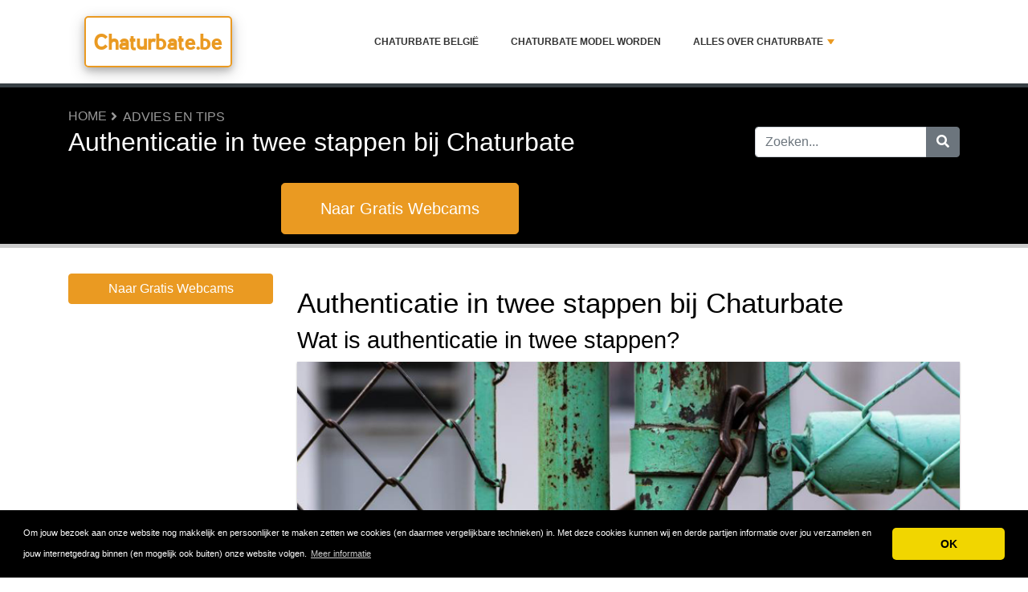

--- FILE ---
content_type: text/html; charset=UTF-8
request_url: https://www.chaturbate.be/advies-en-tips/authenticatie-in-twee-stappen-bij-chaturbate/
body_size: 8946
content:
<!DOCTYPE html>
	<html lang="nl">
	<head>
		<meta charset="UTF-8" />
		<meta http-equiv="X-UA-Compatible" content="IE=edge" />	
		<meta name="description" content="Authenticatie in twee stappen bij Chaturbate" />
		<meta name="viewport" content="width=device-width, initial-scale=1, minimum-scale=1.0, shrink-to-fit=no" />


		<title>Authenticatie in twee stappen bij Chaturbate - Chaturbate.be</title>
		
		<link rel="canonical" href="https://www.chaturbate.be/advies-en-tips/authenticatie-in-twee-stappen-bij-chaturbate/" />
		<link rel="icon" type="image/x-icon" href="/favicon/59-Chaturbate.be.ico" />
		
		<script src="https://www.google.com/recaptcha/api.js" type="9290ced7a0962bfe4d1bd472-text/javascript"></script>

	
<!-- Bootstrap -->
<link href="/new_design/css/bootstrap.css" rel="stylesheet" />

<!-- Font Awesome -->
<link rel="stylesheet" href="/new_design/fontawesome/css/all.min.css" />

<!-- CSS files -->
<link href="/new_design/css/smartmenu.min.css" rel="stylesheet" type="text/css" />
<link href="/new_design/css/style.css?v1351769028663" rel="stylesheet" type="text/css" />


	

<!-- Modernizer -->
<script src="/new_design/js/modernizr.min.js" type="9290ced7a0962bfe4d1bd472-text/javascript"></script>

<style>:root { --main-color: #ea9a22; --secondary-color: #5cb85c; --tertiary-color: #000000; } .btn-success {  background-color: #5cb85c; border-color: #5cb85c; } .btn-success:hover { -webkit-filter: brightness(110%); filter: brightness(110%); }   } 
</style>	

<!-- Global site tag (gtag.js) - Google Analytics -->
<script async src="https://www.googletagmanager.com/gtag/js?id=UA-33765545-13" type="9290ced7a0962bfe4d1bd472-text/javascript"></script>
<script type="9290ced7a0962bfe4d1bd472-text/javascript">
  window.dataLayer = window.dataLayer || [];
  function gtag(){dataLayer.push(arguments);}
  gtag('js', new Date());

  gtag('config', 'UA-33765545-13');
</script>



<meta property="og:type" content="article" />
<meta property="og:title" content="Authenticatie in twee stappen bij Chaturbate" />
<meta property="og:description" content="Authenticatie in twee stappen bij Chaturbate" />
<meta property="og:url" content="https://www.chaturbate.be/advies-en-tips/authenticatie-in-twee-stappen-bij-chaturbate/" />
<meta property="og:site_name" content="Chaturbate.be" />
<meta property="og:image" content="https://www.chaturbate.be/images/articles/1697-.png" />
<meta property="og:image:width" content="540" />
<meta property="og:image:height" content="432" />
<meta property="og:image:alt" content="Authenticatie in twee stappen bij Chaturbate" />

</head>
<body  id="body">



<header>
		<div id="main-nav">
		<nav class="main-nav container d-lg-flex align-items-center justify-content-between">
			<input id="main-menu-state" type="checkbox" />
			<label class="main-menu-btn" for="main-menu-state"><span class="main-menu-btn-icon"></span> Toggle main menu visibility</label>
								<div class="header-logo float-left">
					<a href="/" >
						Chaturbate.be 
					</a> 
				</div>
				
			<ul id="main-menu" class="sm sm-mint">
 		<li>
 			<a href="/chaturbate-belgie/">Chaturbate België</a>
 		</li>
 		<li>
 			<a href="/chaturbate-model-worden/">Chaturbate model worden</a>
 		</li>
 		<li>
 			<a href="/overige/">Alles over Chaturbate</a>
 			<ul>	
    				<li><a href="/advies-en-tips/" title="Advies en Tips">Advies en Tips</a>
    					<ul>	
 				<li><a href="/advies-en-tips/het-uitzoeken-van-de-juiste-webcam-voor-modellen/" title="Het uitzoeken van de juiste webcam voor modellen">Het uitzoeken van de juiste webcam voor modellen</a></li>	
 				<li><a href="/advies-en-tips/een-goede-privacy-voor-de-modellen-van-chaturbate/" title="Een goede privacy voor de modellen van Chaturbate">Een goede privacy voor de modellen van Chaturbate</a></li>	
 				<li><a href="/advies-en-tips/webcam-modelling-voor-de-hetero-man/" title="Webcam modelling voor de hetero man">Webcam modelling voor de hetero man</a></li>	
 				<li><a href="/advies-en-tips/tips-om-camgirl-te-kunnen-worden/" title="Tips om camgirl te kunnen worden">Tips om camgirl te kunnen worden</a></li>	
 				<li><a href="/advies-en-tips/3-tips-om-geld-te-verdienen-als-webcam-model-op-chaturbate/" title="3 Tips om Geld te Verdienen als Webcam Model op Chaturbate">3 Tips om Geld te Verdienen als Webcam Model op Chaturbate</a></li>	
 				<li><a href="/advies-en-tips/tips-voor-mannelijke-webcammodellen/" title="Tips voor (mannelijke) webcammodellen">Tips voor (mannelijke) webcammodellen</a></li>	
 				<li><a href="/advies-en-tips/3-tips-om-geld-te-verdienen-als-webcam-model/" title="3 Tips om Geld te Verdienen als Webcam Model">3 Tips om Geld te Verdienen als Webcam Model</a></li>	
 				<li><a href="/advies-en-tips/hoe-zorg-je-dat-je-show-interessant-blijft/" title="Hoe Zorg Je Dat Je Show Interessant Blijft?">Hoe Zorg Je Dat Je Show Interessant Blijft?</a></li>	
 				<li><a href="/advies-en-tips/de-voor-en-nadelen-van-het-zijn-van-een-camgirl/" title="De Voor- en Nadelen van het zijn van een Camgirl">De Voor- en Nadelen van het zijn van een Camgirl</a></li>	
 				<li><a href="/advies-en-tips/hoe-voorkom-je-dat-je-herkend-wordt/" title="Hoe Voorkom Je dat Je Herkend Wordt?">Hoe Voorkom Je dat Je Herkend Wordt?</a></li>	
 				<li><a href="/advies-en-tips/dagelijks-uitbetaald-krijgen/" title="Dagelijks Uitbetaald Krijgen!">Dagelijks Uitbetaald Krijgen!</a></li>	
 				<li><a href="/advies-en-tips/authenticatie-in-twee-stappen-bij-chaturbate/" title="Authenticatie in twee stappen bij Chaturbate">Authenticatie in twee stappen bij Chaturbate</a></li>	
 				<li><a href="/advies-en-tips/chaturbate-model-worden/" title="Chaturbate Model worden">Chaturbate Model worden</a></li>	
 				<li><a href="/advies-en-tips/maak-gebruik-van-apps-en-bots/" title="Maak Gebruik van Apps en Bots">Maak Gebruik van Apps en Bots</a></li>	
 				<li><a href="/advies-en-tips/4-tips-voor-succes-op-chaturbate/" title="4 Tips voor succes op Chaturbate">4 Tips voor succes op Chaturbate</a></li>
    					</ul>
    				</li>	
    				<li><a href="/waarom-chaturbate/" title="Waarom Chaturbate?">Waarom Chaturbate?</a>
    					<ul>	
 				<li><a href="/waarom-chaturbate/top-5-redenen-waarom-je-chaturbate-model-moet-worden/" title="Top 5 redenen waarom je chaturbate model moet worden">Top 5 redenen waarom je chaturbate model moet worden</a></li>	
 				<li><a href="/waarom-chaturbate/chaturbate-affiliate-programma/" title="Chaturbate affiliate programma">Chaturbate affiliate programma</a></li>	
 				<li><a href="/waarom-chaturbate/de-top-7-redenen-waarom-modellen-chaturbate-liefhebben/" title="De top 7 redenen waarom modellen Chaturbate liefhebben">De top 7 redenen waarom modellen Chaturbate liefhebben</a></li>	
 				<li><a href="/waarom-chaturbate/waarom-webcammodel-worden/" title="Waarom webcammodel worden?">Waarom webcammodel worden?</a></li>	
 				<li><a href="/waarom-chaturbate/succesvolle-chaturbate-webcammodel-worden/" title="Succesvol Chaturbate webcammodel worden">Succesvol Chaturbate webcammodel worden</a></li>	
 				<li><a href="/waarom-chaturbate/de-do-s-en-don-ts-van-werken-als-pornoster/" title="De Do’s en Don’ts van Werken als Pornoster">De Do’s en Don’ts van Werken als Pornoster</a></li>	
 				<li><a href="/waarom-chaturbate/chaturbate-en-veiligheid/" title="Chaturbate en veiligheid">Chaturbate en veiligheid</a></li>	
 				<li><a href="/waarom-chaturbate/beschermingsmaatregelen-op-chaturbate/" title="Beschermingsmaatregelen op Chaturbate">Beschermingsmaatregelen op Chaturbate</a></li>	
 				<li><a href="/waarom-chaturbate/tips-om-snel-en-makkelijk-een-webcam-model-te-worden/" title="Tips om Snel en Makkelijk een Webcam Model te Worden">Tips om Snel en Makkelijk een Webcam Model te Worden</a></li>	
 				<li><a href="/waarom-chaturbate/wat-zijn-chaturbate-studio-accounts/" title="Wat Zijn Chaturbate Studio Accounts?">Wat Zijn Chaturbate Studio Accounts?</a></li>	
 				<li><a href="/waarom-chaturbate/het-affiliate-programma-van-chaturbate/" title="Het Affiliate Programma van Chaturbate">Het Affiliate Programma van Chaturbate</a></li>	
 				<li><a href="/waarom-chaturbate/chaturbate-is-ook-voor-jou/" title="Chaturbate is ook voor jou!">Chaturbate is ook voor jou!</a></li>	
 				<li><a href="/waarom-chaturbate/direct-camgirl-worden/" title="Direct Camgirl Worden">Direct Camgirl Worden</a></li>	
 				<li><a href="/waarom-chaturbate/wie-kan-chaturbate-model-worden/" title="Wie kan Chaturbate model worden?">Wie kan Chaturbate model worden?</a></li>	
 				<li><a href="/waarom-chaturbate/6-tips-voor-mannelijke-chaturbate-webcam-modellen/" title="6 Tips voor mannelijke Chaturbate webcam modellen">6 Tips voor mannelijke Chaturbate webcam modellen</a></li>	
 				<li><a href="/waarom-chaturbate/apps-en-bots-op-chaturbate/" title="Apps en bots op Chaturbate">Apps en bots op Chaturbate</a></li>	
 				<li><a href="/waarom-chaturbate/genieten-van-gratis-webcam-seks-op-chaturbate/" title="Genieten van gratis webcam seks op Chaturbate">Genieten van gratis webcam seks op Chaturbate</a></li>	
 				<li><a href="/waarom-chaturbate/snel-en-gemakkelijk-extra-geld-winnen/" title="Snel en gemakkelijk extra geld winnen ">Snel en gemakkelijk extra geld winnen </a></li>	
 				<li><a href="/waarom-chaturbate/hoe-gaat-chaturbate-om-met-je-privacy/" title="Hoe gaat Chaturbate om met je privacy?">Hoe gaat Chaturbate om met je privacy?</a></li>	
 				<li><a href="/waarom-chaturbate/chaturbate-is-voor-iedereen-ook-koppels-mannen-en-trans-personen-zijn-welkom/" title="Chaturbate is voor iedereen, ook koppels, mannen en trans personen zijn welkom!">Chaturbate is voor iedereen, ook koppels, mannen en trans personen zijn welkom!</a></li>	
 				<li><a href="/waarom-chaturbate/thuiswerken/" title="Thuiswerken">Thuiswerken</a></li>
    					</ul>
    				</li>
 			</ul>
 		</li></ul>
		</nav>
	</div>
				<div class="d-md-none">
			<form id="searchForm_mobile" action="/search/" method="get">
				<div class="input-group">
		   		<input type="text" name="search_term_mobile" class="form-control search_term_mobile" placeholder="Zoeken..." required>
		 			<div class="input-group-append">
		  				<button class="btn btn-secondary" type="submit" aria-label="Zoeken"><i class="fa fa-search"></i></button>
		 			</div>
		  		</div>
		  		<input type="hidden" id="search_id_mobile" name="search_id_mobile" />
		  	</form>
		</div>
		
	<div class="header_h1" id="header_h1">
		<div class="container">
			
		<ul class="breadcrumb " id="breadcrumbs">
			<li><a title="Chaturbate België | Gratis Live Seks, Webcamsex en Sexcams!" href="https://www.chaturbate.be/">Home</a></li><li><a href="https://www.chaturbate.be/advies-en-tips/" title="Advies en Tips">Advies en Tips</a></li></ul>
			<div class="row">
				<div class="col">
					<h1 id="h1">Authenticatie in twee stappen bij Chaturbate</h1>
										<div class="text-center">
						<a href="https://www.chaturbate.be/chaturbate1/" class="btn btn-primary btn-lg mt-4 py-3 px-5">Naar Gratis Webcams</a>
					</div>						
									</div>
								<div class="col-3 d-none d-md-block" id="search_desktop">
					<form id="searchForm" action="/search/" method="get">
						<div class="input-group">
				   		<input type="text" name="search_term" class="form-control search_term" placeholder="Zoeken..." required>
				 			<div class="input-group-append">
				  				<button class="btn btn-secondary" type="submit" aria-label="Zoeken"><i class="fa fa-search"></i></button>
				 			</div>
				  		</div>
				  		<input type="hidden" id="search_id" name="search_id" />
				  	</form>
			  	</div>
							</div>
		</div>
	</div>
</header>

<div class="main">
	<div class="container">	
							<div class="row">
																		<div class="col-lg-3 order-2 order-lg-1">
												
							<aside class="sidebar" id="sidebar" data-plugin-sticky data-plugin-options="{'minWidth': 991, 'containerSelector': '.container', 'padding': {'top': 120}}">

								<a href="https://www.chaturbate.be/chaturbate1/" class="btn btn-block btn-primary">Naar Gratis Webcams</a>
							</aside>
						</div>
																		<div class="col-lg-9 order-1 order-lg-2">
							
				


<h2 class="mb-2" id="article_title">Authenticatie in twee stappen bij Chaturbate</h2>

<h3 id="article_subtitle">Wat is authenticatie in twee stappen?</h3>
	<img src="/images/articles/1697-.png" alt="Authenticatie in twee stappen bij Chaturbate" class="image mb-3" style="min-width: 1px; min-height: 1px; width:100%;" />
<div class="font-italic">
	6 augustus 2020	</div>
    <div class="col-lg-6 col-12" id="toc-container">
        <div class="card border-light shadow-sm">
            <div class="card-body p-4">
                <h4 class="card-title text-center mb-4">Inhoudsopgave</h4>
                <div class="list-group list-group-numbered">
                    <a href="#waarom-authenticatie-in-twee-stappen-inschakelen-" class="list-group-item list-group-item-action border-0">Waarom authenticatie in twee stappen inschakelen?</a>
<a href="#is-authenticatie-in-twee-stappen-discreet-" class="list-group-item list-group-item-action border-0">Is authenticatie in twee stappen discreet?</a>
<a href="#welke-apparaten-zijn-compatibel-" class="list-group-item list-group-item-action border-0">Welke apparaten zijn compatibel?</a>
<a href="#authenticatie-in-twee-stappen-problemen-oplossen-nbsp-" class="list-group-item list-group-item-action border-0">Authenticatie in twee stappen- Problemen oplossen&nbsp;</a>
<a href="#ik-wil-beveiliging-in-twee-stappen-maar-ik-heb-geen-mobiele-telefoon" class="list-group-item list-group-item-action border-0">Ik wil beveiliging in twee stappen, maar ik heb geen mobiele telefoon</a>
<a href="#de-configuratie-van-de-authenticator-app-werkt-niet" class="list-group-item list-group-item-action border-0">De configuratie van de authenticator-app werkt niet</a>
                </div>
            </div>
        </div>
    </div><style>
/* Optionele CSS voor een extra strak design */
#toc-container .list-group-item-action {
    font-weight: 500;
    transition: all 0.2s ease-in-out;
    border-left: 3px solid transparent !important; /* Belangrijk voor de hover-animatie */
}

#toc-container .list-group-item-action:hover {
    background-color: #f8f9fa; /* Lichte achtergrondkleur bij hover */
    border-left: 3px solid #0d6efd !important; /* Gekleurde lijn links bij hover */
    transform: translateX(5px); /* Kleine verschuiving naar rechts */
}

/* Aanpassing voor de genummerde lijst voor een strakke uitlijning */
#toc-container .list-group-numbered .list-group-item::before {
    font-weight: bold;
    color: #0d6efd; /* Kleur van de nummers */
}
</style><p id="article_contents"><div class="container">
<div class="row">
<div class="col-12">
<p>Chaturbate biedt alle gebruikers de mogelijkheid om authenticatie in twee stappen te gebruiken als extra veiligheidsklep bij het inloggen in je account. Hiermee wordt geverifieerd, of je daadwerkelijk de persoon bent, die het account gebruikt. Deze inlog methode beschermt je onder andere tegen phishers en hackers. Je kunt de authenticatie in twee stappen instellen door naar het Beveiligingscentrum te gaan op https://chaturbate.com/security/</p>
<p>Authenticatie in twee stappen vraagt je eenvoudig bij het inloggen naar een verificatiecode. Deze codes kunnen worden ontvangen via sms, telefoontje of worden gegenereerd op je smartphone of een hardwareapparaat.</p>
<h3 id="waarom-authenticatie-in-twee-stappen-inschakelen-">Waarom authenticatie in twee stappen inschakelen?</h3>
<p>Het is raadzaam om authenticatie in twee stappen in te schakelen omdat dit systeem je account beschermt tegen phishing en hacking door een tweede verificatieniveau te vereisen bij het inloggen.</p>
<h3 id="is-authenticatie-in-twee-stappen-discreet-">Is authenticatie in twee stappen discreet?</h3>
<p>Authenticatie in twee stappen kan een generieke smartphone-app, telefoonnummer of hardwareapparaat (Yubikey) gebruiken. De app-naam is algemeen (zoals Google Authenticator) en vermeldt "Chaturbate" niet. Sms-codes worden verzonden via een sms-shortcode en bevatten alleen je tweestaps-token. Geautomatiseerde telefoongesprekken hebben geen beller-ID en worden in geen enkele telefoonlijst vermeld. De authenticatie in twee stappen kan dus wel degelijk discreet genoemd worden.&nbsp;</p>
<h3 id="welke-apparaten-zijn-compatibel-" class="">Welke apparaten zijn compatibel?</h3>
<p>Je kunt authenticatie in twee stappen instellen met de volgende apparaten:</p>
<ul>
<li>Android-smartphone, je kunt codes genereren met de Google-authenticator-app op een Android-smartphone</li>
<li>Apple iOS-apparaat, je kunt codes genereren met de Google-authenticator-app op een iPhone, iPod touch of iPad</li>
<li>Windows Smartphone, Je kunt codes genereren met behulp van de Microsoft authenticator-app op een Windows Smartphone</li>
<li>Een apparaat dat TOTP-codes kan genereren, je kunt codes genereren met een TOTP-compatibele authenticatie-app (bijvoorbeeld Authy, FreeOTP enz.).</li>
<li>Een telefoon, die sms-berichten kan ontvangen, je ontvangt een sms-code op je mobiele telefoon. Je telefoonnummer wordt alleen gebruikt voor authenticatie in twee stappen</li>
<li>Een telefoon, die telefoontjes kan ontvangen, je ontvangt een automatisch telefoontje met een code. Je telefoonnummer wordt alleen gebruikt voor authenticatie in twee stappen</li>
<li>Een hardwarebeveiligingssleutel (U2F-compatibel, zoals Yubikey), gebruik een beveiligingssleutel om jezelf te verifiëren.</li>
</ul>
<h3 id="authenticatie-in-twee-stappen-problemen-oplossen-nbsp-">Authenticatie in twee stappen- Problemen oplossen&nbsp;</h3>
<h4 id="ik-wil-beveiliging-in-twee-stappen-maar-ik-heb-geen-mobiele-telefoon">Ik wil beveiliging in twee stappen, maar ik heb geen mobiele telefoon</h4>
<p>Je hoeft geen mobiel / mobiele telefoon te gebruiken, een vaste lijn werkt prima, aangezien het automatische systeem je kan bellen met een verificatiecode. Je kunt ook een gratis Google Voice-account maken om voor dit doel te gebruiken. Daarnaast wordt elk U2F-compatibel apparaat ondersteunt door de site, inclusief alle huidige Yubikey-apparaten. Als je geen extra functies nodig hebt, kan de standaard Fido U2F-beveiligingssleutel van $ 18 worden aangesloten via USB en is voldoende voor desktopgebruik. Als je de beveiligingssleutel ook op je Android-telefoon wilt gebruiken, heb je het Yubikey Neo-apparaat nodig, dat zowel NFC als USB ondersteunt.</p>
<h4 id="de-configuratie-van-de-authenticator-app-werkt-niet">De configuratie van de authenticator-app werkt niet</h4>
<p class="">Ga altijd even na of de datum en tijd van je telefoon correct zijn, want als de tijd of datum van de telefoon uitgeschakeld is of niet correct is, wordt de authenticator niet correct gesynchroniseerd.</p>
<p><a class="btn btn-block btn-primary" href="https://www.chaturbate.be/chaturbate1">Nu gratis webcam seks</a></p>
<script src="" type="9290ced7a0962bfe4d1bd472-text/javascript"></script>
</div>
</div>
</div></p>
<div class="post-block post-author clearfix">
	<h3 class="heading-primary"><i class="fa fa-user"></i>Auteur</h3>
		<p><strong class="name"><a href="#">Hank "Spank" Buster</a></strong></p>
	<p>Na jaren recruiter te zijn geweest, heeft Hank bewust de keuze gemaakt om zelf achter te cam te gaan zitten. Sinds dien schrijft hij met enige regelmaat en entertaint hij mannen vanuit huis.</p>
</div>
	<!-- Replies -->
<a class="anchor" id="Reacties"></a>
<h4 class="mb-2 text-uppercase">Reacties</h4>

			<div class="card mb-4">
			<div class="card-body">
				<span class="float-right">
														</span>			
				<p class="card-text">beste <br />
<br />
ik kan geen  QR code ontvangen voor een tweestap verificatie bekomen<br />
<br />
kan je mij zeggen wat ik moet doen aub<br />
<br />
mvg domenico</p>
			</div>
			<div class="card-footer">
				<span class="float-right">
				Door <a href="/user.php?aid=1781" title="">monteleone domenico</a> op 15 september 2025				</span>
			</div>
		</div>
			<div class="card mb-4">
			<div class="card-body">
				<span class="float-right">
														</span>			
				<p class="card-text">beste <br />
<br />
ik kan QR code ontvangen voor een tweestap verificatie bekomen<br />
<br />
mvg domenico</p>
			</div>
			<div class="card-footer">
				<span class="float-right">
				Door <a href="/user.php?aid=1780" title="">monteleone domenico</a> op 15 september 2025				</span>
			</div>
		</div>
	


<!-- Write a comment -->
<a class="anchor" id="schrijf"></a>
<div class="card card-outline-secondary mb-3">
   <div class="card-header">
		<h2 class="mb-0 site_title">Schrijf een reactie</h2>
       
         </div>
   <div class="card-body">
       <form class="form" action="/process.php" method="post">
           <div class="form-group">
               <label for="send_name">Je naam*</label>
               <input type="text" class="form-control" id="send_name" value="" name="send_name" required placeholder="Vul niet je volledige naam in. Je voornaam of een alias is genoeg.">
           </div>
           <div class="form-group">
               <label for="send_email">E-mailadres*</label>
               <input type="email" class="form-control" id="send_email" value="" name="send_email" required placeholder="We zullen je e-mailadres niet delen met anderen en we beloven geen spam te sturen.">
           </div>
           <div class="form-group">
               <label for="send_review">Jouw reactie*</label>
               <textarea class="form-control" id="send_review" name="send_review" rows="4" required></textarea>
           </div>
           <div class="form-group">
               <input type="checkbox" id="send_agree" value="1" name="send_agree" required > Ik ga akkoord met de <a href="/terms/" target="_blank" rel="noopener">Algemene Voorwaarden</a>           </div>
				<div class="form-group">
					<div class="g-recaptcha" data-sitekey="6LcEf3kUAAAAAFKjTdqXSUy7NtyVoacz7h-Jo2_O"></div>
				</div>
           <div class="form-group">
           		<input  type="hidden" name="a" value="add_article_comment" />
           		<input  type="hidden" name="id" value="1697" />
           				
               <button type="submit" class="btn btn-success btn-lg float-right">Verstuur mijn reactie</button>
            	           </div>
       </form>
   </div>
</div>

<div class="featured-boxes">
	<h2 class="mb-md mt-5 site_title">Gerelateerde Berichten</h2>
	<div class="row">
				<div class="col-md-6 col-sm-6 ">
			<div class="featured-box featured-box-quaternary featured-box-effect-1 mt-xlg card">
				<div class="box-content">
										<a href="/advies-en-tips/4-tips-voor-succes-op-chaturbate/"><img class="img-responsive card-img-top" src="" srcset="/images/articles/3330-.webp" alt="4 Tips voor succes op Chaturbate" class="mb-3" style="min-width: 1px; min-height: 1px; width:100%;" /></a>	
										<div class="card-body">
					<h3 class="site_meta"><a href="/advies-en-tips/4-tips-voor-succes-op-chaturbate/">4 Tips voor succes op Chaturbate</a></h3>
					<p class="card-text">Als je begint, is het belangrijk om een ​​goede eerste indruk te maken. Zorg ervoor dat je altij ...</p>
					<p><a href="/advies-en-tips/4-tips-voor-succes-op-chaturbate/" class=" btn btn-sm btn-outline-secondary btn-block">Lees verder <i class="fa fa-angle-right"></i></a></p>
					</div>
				</div>
			</div>
		</div>
				<div class="col-md-6 col-sm-6 ">
			<div class="featured-box featured-box-quaternary featured-box-effect-1 mt-xlg card">
				<div class="box-content">
										<a href="/advies-en-tips/maak-gebruik-van-apps-en-bots/"><img class="img-responsive card-img-top" src="" srcset="/images/articles/1824-.png" alt="Maak Gebruik van Apps en Bots" class="mb-3" style="min-width: 1px; min-height: 1px; width:100%;" /></a>	
										<div class="card-body">
					<h3 class="site_meta"><a href="/advies-en-tips/maak-gebruik-van-apps-en-bots/">Maak Gebruik van Apps en Bots</a></h3>
					<p class="card-text">Als lid kan je op Chaturbate gebruik maken van verschillende zogenoemde bots en apps. Op deze manier ...</p>
					<p><a href="/advies-en-tips/maak-gebruik-van-apps-en-bots/" class=" btn btn-sm btn-outline-secondary btn-block">Lees verder <i class="fa fa-angle-right"></i></a></p>
					</div>
				</div>
			</div>
		</div>
				<div class="col-md-6 col-sm-6 ">
			<div class="featured-box featured-box-quaternary featured-box-effect-1 mt-xlg card">
				<div class="box-content">
										<a href="/advies-en-tips/chaturbate-model-worden/"><img class="img-responsive card-img-top" src="" srcset="/images/articles/1803-.png" alt="Chaturbate Model worden" class="mb-3" style="min-width: 1px; min-height: 1px; width:100%;" /></a>	
										<div class="card-body">
					<h3 class="site_meta"><a href="/advies-en-tips/chaturbate-model-worden/">Chaturbate Model worden</a></h3>
					<p class="card-text">Uiteraard is het een droom van elke nieuwe Chaturbate model om succesvol te worden en daarmede aardi ...</p>
					<p><a href="/advies-en-tips/chaturbate-model-worden/" class=" btn btn-sm btn-outline-secondary btn-block">Lees verder <i class="fa fa-angle-right"></i></a></p>
					</div>
				</div>
			</div>
		</div>
				<div class="col-md-6 col-sm-6 ">
			<div class="featured-box featured-box-quaternary featured-box-effect-1 mt-xlg card">
				<div class="box-content">
										<a href="/advies-en-tips/dagelijks-uitbetaald-krijgen/"><img class="img-responsive card-img-top" src="" srcset="/images/articles/1668-.png" alt="Dagelijks Uitbetaald Krijgen!" class="mb-3" style="min-width: 1px; min-height: 1px; width:100%;" /></a>	
										<div class="card-body">
					<h3 class="site_meta"><a href="/advies-en-tips/dagelijks-uitbetaald-krijgen/">Dagelijks Uitbetaald Krijgen!</a></h3>
					<p class="card-text">Wanneer je als camgirl op Chaturbate werkt, kan je op twee verschillende manieren gebruik maken van  ...</p>
					<p><a href="/advies-en-tips/dagelijks-uitbetaald-krijgen/" class=" btn btn-sm btn-outline-secondary btn-block">Lees verder <i class="fa fa-angle-right"></i></a></p>
					</div>
				</div>
			</div>
		</div>
			</div>
</div>
	</div>

	</div>
	</div>


<button onclick="if (!window.__cfRLUnblockHandlers) return false; topFunction()" id="myBtn" title="Go to top" class="d-none d-lg-block" data-cf-modified-9290ced7a0962bfe4d1bd472-=""><i class="fas fa-chevron-up"></i></button>	

<footer class="footer">
	<div class="container bottom_border">
		
		<div class="row">
						<div class=" col-sm-4 col-md  col-6 col">
				<div class="headin5_amrc col_white_amrc pt2">Laatste Berichten</div>
				<ul class="footer_ul_amrc">
					
					<li><a  title="Niet alleen hetero’s, maar ook homo’s en transseksuelen vind je bij Chaturbate" href="/chaturbate-belgie/niet-alleen-hetero-s-maar-ook-homo-s-en-transseksuelen-vind-je-bij-chaturbate/">Niet alleen hetero’s, maar ook homo’s en transseksuelen vind je bij Chaturbate</a></li>
					<li><a  title="Thuiswerken" href="/waarom-chaturbate/thuiswerken/">Thuiswerken</a></li>
					<li><a  title="4 Tips voor succes op Chaturbate" href="/advies-en-tips/4-tips-voor-succes-op-chaturbate/">4 Tips voor succes op Chaturbate</a></li>
					<li><a  title="Leeftijdsverificatie voor modellen" href="/chaturbate-model-worden/leeftijdsverificatie-voor-modellen/">Leeftijdsverificatie voor modellen</a></li>
					<li><a  title="Hoe werkt webcammen op Chaturbate?" href="/chaturbate-model-worden/hoe-werkt-webcammen-op-chaturbate/">Hoe werkt webcammen op Chaturbate?</a></li>				</ul>
			</div>
									<div class=" col-sm-4 col-md  col-6 col">
				<div class="headin5_amrc col_white_amrc pt2">Populaire Berichten</div>
				<ul class="footer_ul_amrc">
					
					<li><a  title="Chaturbate tokens hack tools en token generators" href="/chaturbate-belgie/chaturbate-tokens-hack-tools-en-token-generators/">Chaturbate tokens hack tools en token generators</a></li>
					<li><a  title="Hoe werkt webcammen op Chaturbate?" href="/chaturbate-model-worden/hoe-werkt-webcammen-op-chaturbate/">Hoe werkt webcammen op Chaturbate?</a></li>
					<li><a  title="Chaturbate Tokens kopen en betaalmiddelen" href="/chaturbate-belgie/chaturbate-tokens-kopen-en-betaalmiddelen/">Chaturbate Tokens kopen en betaalmiddelen</a></li>
					<li><a  title="Uitbetaald worden op Chaturbate" href="/chaturbate-model-worden/uitbetaald-worden-op-chaturbate/">Uitbetaald worden op Chaturbate</a></li>
					<li><a  title="Niet alleen hetero’s, maar ook homo’s en transseksuelen vind je bij Chaturbate" href="/chaturbate-belgie/niet-alleen-hetero-s-maar-ook-homo-s-en-transseksuelen-vind-je-bij-chaturbate/">Niet alleen hetero’s, maar ook homo’s en transseksuelen vind je bij Chaturbate</a></li>				</ul>
			</div>
						<div class="col-sm-4 col-md  col-6 col">
				<div class="headin5_amrc col_white_amrc pt2">Categorieën</div>
				<ul class="footer_ul_amrc">
					
					<li><a  title="Chaturbate België" href="/chaturbate-belgie/">Chaturbate België</a></li>
					<li><a  title="Chaturbate model worden" href="/chaturbate-model-worden/">Chaturbate model worden</a></li>
					<li><a  title="Alles over Chaturbate" href="/overige/">Alles over Chaturbate</a></li>				</ul>
			</div>
			<div class="col-sm-4 col-md col-sm-4  col-12 col">
				<div class="headin5_amrc col_white_amrc pt2">Chaturbate.be</div>
				<p>Daar Chaturbate.com haar informatie niet in het Nederlands aanbiedt is het blog Chaturbate.be opgezet om potentiële klanten en modellen te voorzien in relevante informatie in het Nederlands. Dit blog gaat enkel en alleen over Chaturbate. Er is hier geen informatie te vinden over andere webcam sites. Chaturbate.be is geen officieel onderdeel van Chaturbate.com.</p>
			</div>			
		</div>
		
	</div>
	<div class="container text-center">
      		<ul class="foote_bottom_ul_amrc row">
			<style>
			.foote_bottom_ul_amrc { display: flex !important; }
			</style>
			</style>
									<li class="col-md-3 col-6"><a href="/contact/">Contact</a></li>
									<li class="col-md-3 col-6"><a href="/about/">Over ons</a></li>
									<li class="col-md-3 col-6"><a href="/privacy/">Privacy</a></li>
									<li class="col-md-3 col-6"><a href="/terms/">Algemene Voorwaarden</a></li>
						<li class="col-md-3 col-6"><a href="/faq/">FAQ</a></li>
				
					
		</ul>
		<p class="text-center">
			Copyright &copy; 2026 Chaturbate.be					</p>
	</div>
</footer>

	
<!-- Jquery -->
<script src="https://code.jquery.com/jquery-3.5.1.min.js" integrity="sha256-9/aliU8dGd2tb6OSsuzixeV4y/faTqgFtohetphbbj0=" crossorigin="anonymous" type="9290ced7a0962bfe4d1bd472-text/javascript"></script>
<script src="https://cdnjs.cloudflare.com/ajax/libs/popper.js/1.12.9/umd/popper.min.js" integrity="sha384-ApNbgh9B+Y1QKtv3Rn7W3mgPxhU9K/ScQsAP7hUibX39j7fakFPskvXusvfa0b4Q" crossorigin="anonymous" type="9290ced7a0962bfe4d1bd472-text/javascript"></script>

<!-- Bootstrap -->
<script src="https://stackpath.bootstrapcdn.com/bootstrap/4.5.2/js/bootstrap.min.js" integrity="sha384-B4gt1jrGC7Jh4AgTPSdUtOBvfO8shuf57BaghqFfPlYxofvL8/KUEfYiJOMMV+rV" crossorigin="anonymous" type="9290ced7a0962bfe4d1bd472-text/javascript"></script>

<!-- SmartMenus plugin -->
<script src="/new_design/js/smartmenu.min.js" type="9290ced7a0962bfe4d1bd472-text/javascript"></script>

<!-- CoolAutosuggest plugin -->
<script src="/new_design/js/coolautosuggest.min.js?v6" type="9290ced7a0962bfe4d1bd472-text/javascript"></script>

<!-- Sticky plugin -->
<script src="/new_design/js/sticky.js?" type="9290ced7a0962bfe4d1bd472-text/javascript"></script>
<script type="9290ced7a0962bfe4d1bd472-text/javascript">
$("#sidebar").stick_in_parent({offset_top: 122});
$("#main-nav").stick_in_parent({parent: "#body"});
$('#slider-button').attr('onClick', 'slide_results(this);');
</script>



<!-- Miscellaneous javascript -->
<script src="/new_design/js/js.js?v17" defer type="9290ced7a0962bfe4d1bd472-text/javascript"></script>





<link rel="stylesheet" type="text/css" href="https://cdnjs.cloudflare.com/ajax/libs/cookieconsent2/3.1.0/cookieconsent.min.css" />
<script src="https://cdnjs.cloudflare.com/ajax/libs/cookieconsent2/3.1.0/cookieconsent.min.js" type="9290ced7a0962bfe4d1bd472-text/javascript"></script>
<script type="9290ced7a0962bfe4d1bd472-text/javascript">
window.addEventListener("load", function(){window.cookieconsent.initialise({"palette": {"popup": {"background": "#000"},"button": {"background": "#f1d600"}},"theme": "classic","content": {"message": "Om jouw bezoek aan onze website nog makkelijk en persoonlijker te maken zetten we cookies (en daarmee vergelijkbare technieken) in. Met deze cookies kunnen wij en derde partijen informatie over jou verzamelen en jouw internetgedrag binnen (en mogelijk ook buiten) onze website volgen.","dismiss": "OK","link": "Meer informatie","href": "https://www.chaturbate.be/privacy/"}})});
</script>
	
	
<!-- Default Statcounter code for Chaturbate.be
https://www.chaturbate.be/ -->
<script type="9290ced7a0962bfe4d1bd472-text/javascript">
var sc_project=11893443; 
var sc_invisible=1; 
var sc_security="00c1f788"; 
</script>
<script type="9290ced7a0962bfe4d1bd472-text/javascript" src="https://www.statcounter.com/counter/counter.js" async></script>
<noscript><div class="statcounter"><a title="Web Analytics"
href="http://statcounter.com/" target="_blank"><img
class="statcounter"
src="//c.statcounter.com/11893443/0/00c1f788/1/" alt="Web
Analytics"></a></div></noscript>
<!-- End of Statcounter Code -->

<script src="/cdn-cgi/scripts/7d0fa10a/cloudflare-static/rocket-loader.min.js" data-cf-settings="9290ced7a0962bfe4d1bd472-|49" defer></script><script defer src="https://static.cloudflareinsights.com/beacon.min.js/vcd15cbe7772f49c399c6a5babf22c1241717689176015" integrity="sha512-ZpsOmlRQV6y907TI0dKBHq9Md29nnaEIPlkf84rnaERnq6zvWvPUqr2ft8M1aS28oN72PdrCzSjY4U6VaAw1EQ==" data-cf-beacon='{"version":"2024.11.0","token":"7fea4cf86994401783f65075fe3edc03","r":1,"server_timing":{"name":{"cfCacheStatus":true,"cfEdge":true,"cfExtPri":true,"cfL4":true,"cfOrigin":true,"cfSpeedBrain":true},"location_startswith":null}}' crossorigin="anonymous"></script>
</body>
</html>



--- FILE ---
content_type: text/html; charset=utf-8
request_url: https://www.google.com/recaptcha/api2/anchor?ar=1&k=6LcEf3kUAAAAAFKjTdqXSUy7NtyVoacz7h-Jo2_O&co=aHR0cHM6Ly93d3cuY2hhdHVyYmF0ZS5iZTo0NDM.&hl=en&v=PoyoqOPhxBO7pBk68S4YbpHZ&size=normal&anchor-ms=20000&execute-ms=30000&cb=7rrbo7sq8xwq
body_size: 49424
content:
<!DOCTYPE HTML><html dir="ltr" lang="en"><head><meta http-equiv="Content-Type" content="text/html; charset=UTF-8">
<meta http-equiv="X-UA-Compatible" content="IE=edge">
<title>reCAPTCHA</title>
<style type="text/css">
/* cyrillic-ext */
@font-face {
  font-family: 'Roboto';
  font-style: normal;
  font-weight: 400;
  font-stretch: 100%;
  src: url(//fonts.gstatic.com/s/roboto/v48/KFO7CnqEu92Fr1ME7kSn66aGLdTylUAMa3GUBHMdazTgWw.woff2) format('woff2');
  unicode-range: U+0460-052F, U+1C80-1C8A, U+20B4, U+2DE0-2DFF, U+A640-A69F, U+FE2E-FE2F;
}
/* cyrillic */
@font-face {
  font-family: 'Roboto';
  font-style: normal;
  font-weight: 400;
  font-stretch: 100%;
  src: url(//fonts.gstatic.com/s/roboto/v48/KFO7CnqEu92Fr1ME7kSn66aGLdTylUAMa3iUBHMdazTgWw.woff2) format('woff2');
  unicode-range: U+0301, U+0400-045F, U+0490-0491, U+04B0-04B1, U+2116;
}
/* greek-ext */
@font-face {
  font-family: 'Roboto';
  font-style: normal;
  font-weight: 400;
  font-stretch: 100%;
  src: url(//fonts.gstatic.com/s/roboto/v48/KFO7CnqEu92Fr1ME7kSn66aGLdTylUAMa3CUBHMdazTgWw.woff2) format('woff2');
  unicode-range: U+1F00-1FFF;
}
/* greek */
@font-face {
  font-family: 'Roboto';
  font-style: normal;
  font-weight: 400;
  font-stretch: 100%;
  src: url(//fonts.gstatic.com/s/roboto/v48/KFO7CnqEu92Fr1ME7kSn66aGLdTylUAMa3-UBHMdazTgWw.woff2) format('woff2');
  unicode-range: U+0370-0377, U+037A-037F, U+0384-038A, U+038C, U+038E-03A1, U+03A3-03FF;
}
/* math */
@font-face {
  font-family: 'Roboto';
  font-style: normal;
  font-weight: 400;
  font-stretch: 100%;
  src: url(//fonts.gstatic.com/s/roboto/v48/KFO7CnqEu92Fr1ME7kSn66aGLdTylUAMawCUBHMdazTgWw.woff2) format('woff2');
  unicode-range: U+0302-0303, U+0305, U+0307-0308, U+0310, U+0312, U+0315, U+031A, U+0326-0327, U+032C, U+032F-0330, U+0332-0333, U+0338, U+033A, U+0346, U+034D, U+0391-03A1, U+03A3-03A9, U+03B1-03C9, U+03D1, U+03D5-03D6, U+03F0-03F1, U+03F4-03F5, U+2016-2017, U+2034-2038, U+203C, U+2040, U+2043, U+2047, U+2050, U+2057, U+205F, U+2070-2071, U+2074-208E, U+2090-209C, U+20D0-20DC, U+20E1, U+20E5-20EF, U+2100-2112, U+2114-2115, U+2117-2121, U+2123-214F, U+2190, U+2192, U+2194-21AE, U+21B0-21E5, U+21F1-21F2, U+21F4-2211, U+2213-2214, U+2216-22FF, U+2308-230B, U+2310, U+2319, U+231C-2321, U+2336-237A, U+237C, U+2395, U+239B-23B7, U+23D0, U+23DC-23E1, U+2474-2475, U+25AF, U+25B3, U+25B7, U+25BD, U+25C1, U+25CA, U+25CC, U+25FB, U+266D-266F, U+27C0-27FF, U+2900-2AFF, U+2B0E-2B11, U+2B30-2B4C, U+2BFE, U+3030, U+FF5B, U+FF5D, U+1D400-1D7FF, U+1EE00-1EEFF;
}
/* symbols */
@font-face {
  font-family: 'Roboto';
  font-style: normal;
  font-weight: 400;
  font-stretch: 100%;
  src: url(//fonts.gstatic.com/s/roboto/v48/KFO7CnqEu92Fr1ME7kSn66aGLdTylUAMaxKUBHMdazTgWw.woff2) format('woff2');
  unicode-range: U+0001-000C, U+000E-001F, U+007F-009F, U+20DD-20E0, U+20E2-20E4, U+2150-218F, U+2190, U+2192, U+2194-2199, U+21AF, U+21E6-21F0, U+21F3, U+2218-2219, U+2299, U+22C4-22C6, U+2300-243F, U+2440-244A, U+2460-24FF, U+25A0-27BF, U+2800-28FF, U+2921-2922, U+2981, U+29BF, U+29EB, U+2B00-2BFF, U+4DC0-4DFF, U+FFF9-FFFB, U+10140-1018E, U+10190-1019C, U+101A0, U+101D0-101FD, U+102E0-102FB, U+10E60-10E7E, U+1D2C0-1D2D3, U+1D2E0-1D37F, U+1F000-1F0FF, U+1F100-1F1AD, U+1F1E6-1F1FF, U+1F30D-1F30F, U+1F315, U+1F31C, U+1F31E, U+1F320-1F32C, U+1F336, U+1F378, U+1F37D, U+1F382, U+1F393-1F39F, U+1F3A7-1F3A8, U+1F3AC-1F3AF, U+1F3C2, U+1F3C4-1F3C6, U+1F3CA-1F3CE, U+1F3D4-1F3E0, U+1F3ED, U+1F3F1-1F3F3, U+1F3F5-1F3F7, U+1F408, U+1F415, U+1F41F, U+1F426, U+1F43F, U+1F441-1F442, U+1F444, U+1F446-1F449, U+1F44C-1F44E, U+1F453, U+1F46A, U+1F47D, U+1F4A3, U+1F4B0, U+1F4B3, U+1F4B9, U+1F4BB, U+1F4BF, U+1F4C8-1F4CB, U+1F4D6, U+1F4DA, U+1F4DF, U+1F4E3-1F4E6, U+1F4EA-1F4ED, U+1F4F7, U+1F4F9-1F4FB, U+1F4FD-1F4FE, U+1F503, U+1F507-1F50B, U+1F50D, U+1F512-1F513, U+1F53E-1F54A, U+1F54F-1F5FA, U+1F610, U+1F650-1F67F, U+1F687, U+1F68D, U+1F691, U+1F694, U+1F698, U+1F6AD, U+1F6B2, U+1F6B9-1F6BA, U+1F6BC, U+1F6C6-1F6CF, U+1F6D3-1F6D7, U+1F6E0-1F6EA, U+1F6F0-1F6F3, U+1F6F7-1F6FC, U+1F700-1F7FF, U+1F800-1F80B, U+1F810-1F847, U+1F850-1F859, U+1F860-1F887, U+1F890-1F8AD, U+1F8B0-1F8BB, U+1F8C0-1F8C1, U+1F900-1F90B, U+1F93B, U+1F946, U+1F984, U+1F996, U+1F9E9, U+1FA00-1FA6F, U+1FA70-1FA7C, U+1FA80-1FA89, U+1FA8F-1FAC6, U+1FACE-1FADC, U+1FADF-1FAE9, U+1FAF0-1FAF8, U+1FB00-1FBFF;
}
/* vietnamese */
@font-face {
  font-family: 'Roboto';
  font-style: normal;
  font-weight: 400;
  font-stretch: 100%;
  src: url(//fonts.gstatic.com/s/roboto/v48/KFO7CnqEu92Fr1ME7kSn66aGLdTylUAMa3OUBHMdazTgWw.woff2) format('woff2');
  unicode-range: U+0102-0103, U+0110-0111, U+0128-0129, U+0168-0169, U+01A0-01A1, U+01AF-01B0, U+0300-0301, U+0303-0304, U+0308-0309, U+0323, U+0329, U+1EA0-1EF9, U+20AB;
}
/* latin-ext */
@font-face {
  font-family: 'Roboto';
  font-style: normal;
  font-weight: 400;
  font-stretch: 100%;
  src: url(//fonts.gstatic.com/s/roboto/v48/KFO7CnqEu92Fr1ME7kSn66aGLdTylUAMa3KUBHMdazTgWw.woff2) format('woff2');
  unicode-range: U+0100-02BA, U+02BD-02C5, U+02C7-02CC, U+02CE-02D7, U+02DD-02FF, U+0304, U+0308, U+0329, U+1D00-1DBF, U+1E00-1E9F, U+1EF2-1EFF, U+2020, U+20A0-20AB, U+20AD-20C0, U+2113, U+2C60-2C7F, U+A720-A7FF;
}
/* latin */
@font-face {
  font-family: 'Roboto';
  font-style: normal;
  font-weight: 400;
  font-stretch: 100%;
  src: url(//fonts.gstatic.com/s/roboto/v48/KFO7CnqEu92Fr1ME7kSn66aGLdTylUAMa3yUBHMdazQ.woff2) format('woff2');
  unicode-range: U+0000-00FF, U+0131, U+0152-0153, U+02BB-02BC, U+02C6, U+02DA, U+02DC, U+0304, U+0308, U+0329, U+2000-206F, U+20AC, U+2122, U+2191, U+2193, U+2212, U+2215, U+FEFF, U+FFFD;
}
/* cyrillic-ext */
@font-face {
  font-family: 'Roboto';
  font-style: normal;
  font-weight: 500;
  font-stretch: 100%;
  src: url(//fonts.gstatic.com/s/roboto/v48/KFO7CnqEu92Fr1ME7kSn66aGLdTylUAMa3GUBHMdazTgWw.woff2) format('woff2');
  unicode-range: U+0460-052F, U+1C80-1C8A, U+20B4, U+2DE0-2DFF, U+A640-A69F, U+FE2E-FE2F;
}
/* cyrillic */
@font-face {
  font-family: 'Roboto';
  font-style: normal;
  font-weight: 500;
  font-stretch: 100%;
  src: url(//fonts.gstatic.com/s/roboto/v48/KFO7CnqEu92Fr1ME7kSn66aGLdTylUAMa3iUBHMdazTgWw.woff2) format('woff2');
  unicode-range: U+0301, U+0400-045F, U+0490-0491, U+04B0-04B1, U+2116;
}
/* greek-ext */
@font-face {
  font-family: 'Roboto';
  font-style: normal;
  font-weight: 500;
  font-stretch: 100%;
  src: url(//fonts.gstatic.com/s/roboto/v48/KFO7CnqEu92Fr1ME7kSn66aGLdTylUAMa3CUBHMdazTgWw.woff2) format('woff2');
  unicode-range: U+1F00-1FFF;
}
/* greek */
@font-face {
  font-family: 'Roboto';
  font-style: normal;
  font-weight: 500;
  font-stretch: 100%;
  src: url(//fonts.gstatic.com/s/roboto/v48/KFO7CnqEu92Fr1ME7kSn66aGLdTylUAMa3-UBHMdazTgWw.woff2) format('woff2');
  unicode-range: U+0370-0377, U+037A-037F, U+0384-038A, U+038C, U+038E-03A1, U+03A3-03FF;
}
/* math */
@font-face {
  font-family: 'Roboto';
  font-style: normal;
  font-weight: 500;
  font-stretch: 100%;
  src: url(//fonts.gstatic.com/s/roboto/v48/KFO7CnqEu92Fr1ME7kSn66aGLdTylUAMawCUBHMdazTgWw.woff2) format('woff2');
  unicode-range: U+0302-0303, U+0305, U+0307-0308, U+0310, U+0312, U+0315, U+031A, U+0326-0327, U+032C, U+032F-0330, U+0332-0333, U+0338, U+033A, U+0346, U+034D, U+0391-03A1, U+03A3-03A9, U+03B1-03C9, U+03D1, U+03D5-03D6, U+03F0-03F1, U+03F4-03F5, U+2016-2017, U+2034-2038, U+203C, U+2040, U+2043, U+2047, U+2050, U+2057, U+205F, U+2070-2071, U+2074-208E, U+2090-209C, U+20D0-20DC, U+20E1, U+20E5-20EF, U+2100-2112, U+2114-2115, U+2117-2121, U+2123-214F, U+2190, U+2192, U+2194-21AE, U+21B0-21E5, U+21F1-21F2, U+21F4-2211, U+2213-2214, U+2216-22FF, U+2308-230B, U+2310, U+2319, U+231C-2321, U+2336-237A, U+237C, U+2395, U+239B-23B7, U+23D0, U+23DC-23E1, U+2474-2475, U+25AF, U+25B3, U+25B7, U+25BD, U+25C1, U+25CA, U+25CC, U+25FB, U+266D-266F, U+27C0-27FF, U+2900-2AFF, U+2B0E-2B11, U+2B30-2B4C, U+2BFE, U+3030, U+FF5B, U+FF5D, U+1D400-1D7FF, U+1EE00-1EEFF;
}
/* symbols */
@font-face {
  font-family: 'Roboto';
  font-style: normal;
  font-weight: 500;
  font-stretch: 100%;
  src: url(//fonts.gstatic.com/s/roboto/v48/KFO7CnqEu92Fr1ME7kSn66aGLdTylUAMaxKUBHMdazTgWw.woff2) format('woff2');
  unicode-range: U+0001-000C, U+000E-001F, U+007F-009F, U+20DD-20E0, U+20E2-20E4, U+2150-218F, U+2190, U+2192, U+2194-2199, U+21AF, U+21E6-21F0, U+21F3, U+2218-2219, U+2299, U+22C4-22C6, U+2300-243F, U+2440-244A, U+2460-24FF, U+25A0-27BF, U+2800-28FF, U+2921-2922, U+2981, U+29BF, U+29EB, U+2B00-2BFF, U+4DC0-4DFF, U+FFF9-FFFB, U+10140-1018E, U+10190-1019C, U+101A0, U+101D0-101FD, U+102E0-102FB, U+10E60-10E7E, U+1D2C0-1D2D3, U+1D2E0-1D37F, U+1F000-1F0FF, U+1F100-1F1AD, U+1F1E6-1F1FF, U+1F30D-1F30F, U+1F315, U+1F31C, U+1F31E, U+1F320-1F32C, U+1F336, U+1F378, U+1F37D, U+1F382, U+1F393-1F39F, U+1F3A7-1F3A8, U+1F3AC-1F3AF, U+1F3C2, U+1F3C4-1F3C6, U+1F3CA-1F3CE, U+1F3D4-1F3E0, U+1F3ED, U+1F3F1-1F3F3, U+1F3F5-1F3F7, U+1F408, U+1F415, U+1F41F, U+1F426, U+1F43F, U+1F441-1F442, U+1F444, U+1F446-1F449, U+1F44C-1F44E, U+1F453, U+1F46A, U+1F47D, U+1F4A3, U+1F4B0, U+1F4B3, U+1F4B9, U+1F4BB, U+1F4BF, U+1F4C8-1F4CB, U+1F4D6, U+1F4DA, U+1F4DF, U+1F4E3-1F4E6, U+1F4EA-1F4ED, U+1F4F7, U+1F4F9-1F4FB, U+1F4FD-1F4FE, U+1F503, U+1F507-1F50B, U+1F50D, U+1F512-1F513, U+1F53E-1F54A, U+1F54F-1F5FA, U+1F610, U+1F650-1F67F, U+1F687, U+1F68D, U+1F691, U+1F694, U+1F698, U+1F6AD, U+1F6B2, U+1F6B9-1F6BA, U+1F6BC, U+1F6C6-1F6CF, U+1F6D3-1F6D7, U+1F6E0-1F6EA, U+1F6F0-1F6F3, U+1F6F7-1F6FC, U+1F700-1F7FF, U+1F800-1F80B, U+1F810-1F847, U+1F850-1F859, U+1F860-1F887, U+1F890-1F8AD, U+1F8B0-1F8BB, U+1F8C0-1F8C1, U+1F900-1F90B, U+1F93B, U+1F946, U+1F984, U+1F996, U+1F9E9, U+1FA00-1FA6F, U+1FA70-1FA7C, U+1FA80-1FA89, U+1FA8F-1FAC6, U+1FACE-1FADC, U+1FADF-1FAE9, U+1FAF0-1FAF8, U+1FB00-1FBFF;
}
/* vietnamese */
@font-face {
  font-family: 'Roboto';
  font-style: normal;
  font-weight: 500;
  font-stretch: 100%;
  src: url(//fonts.gstatic.com/s/roboto/v48/KFO7CnqEu92Fr1ME7kSn66aGLdTylUAMa3OUBHMdazTgWw.woff2) format('woff2');
  unicode-range: U+0102-0103, U+0110-0111, U+0128-0129, U+0168-0169, U+01A0-01A1, U+01AF-01B0, U+0300-0301, U+0303-0304, U+0308-0309, U+0323, U+0329, U+1EA0-1EF9, U+20AB;
}
/* latin-ext */
@font-face {
  font-family: 'Roboto';
  font-style: normal;
  font-weight: 500;
  font-stretch: 100%;
  src: url(//fonts.gstatic.com/s/roboto/v48/KFO7CnqEu92Fr1ME7kSn66aGLdTylUAMa3KUBHMdazTgWw.woff2) format('woff2');
  unicode-range: U+0100-02BA, U+02BD-02C5, U+02C7-02CC, U+02CE-02D7, U+02DD-02FF, U+0304, U+0308, U+0329, U+1D00-1DBF, U+1E00-1E9F, U+1EF2-1EFF, U+2020, U+20A0-20AB, U+20AD-20C0, U+2113, U+2C60-2C7F, U+A720-A7FF;
}
/* latin */
@font-face {
  font-family: 'Roboto';
  font-style: normal;
  font-weight: 500;
  font-stretch: 100%;
  src: url(//fonts.gstatic.com/s/roboto/v48/KFO7CnqEu92Fr1ME7kSn66aGLdTylUAMa3yUBHMdazQ.woff2) format('woff2');
  unicode-range: U+0000-00FF, U+0131, U+0152-0153, U+02BB-02BC, U+02C6, U+02DA, U+02DC, U+0304, U+0308, U+0329, U+2000-206F, U+20AC, U+2122, U+2191, U+2193, U+2212, U+2215, U+FEFF, U+FFFD;
}
/* cyrillic-ext */
@font-face {
  font-family: 'Roboto';
  font-style: normal;
  font-weight: 900;
  font-stretch: 100%;
  src: url(//fonts.gstatic.com/s/roboto/v48/KFO7CnqEu92Fr1ME7kSn66aGLdTylUAMa3GUBHMdazTgWw.woff2) format('woff2');
  unicode-range: U+0460-052F, U+1C80-1C8A, U+20B4, U+2DE0-2DFF, U+A640-A69F, U+FE2E-FE2F;
}
/* cyrillic */
@font-face {
  font-family: 'Roboto';
  font-style: normal;
  font-weight: 900;
  font-stretch: 100%;
  src: url(//fonts.gstatic.com/s/roboto/v48/KFO7CnqEu92Fr1ME7kSn66aGLdTylUAMa3iUBHMdazTgWw.woff2) format('woff2');
  unicode-range: U+0301, U+0400-045F, U+0490-0491, U+04B0-04B1, U+2116;
}
/* greek-ext */
@font-face {
  font-family: 'Roboto';
  font-style: normal;
  font-weight: 900;
  font-stretch: 100%;
  src: url(//fonts.gstatic.com/s/roboto/v48/KFO7CnqEu92Fr1ME7kSn66aGLdTylUAMa3CUBHMdazTgWw.woff2) format('woff2');
  unicode-range: U+1F00-1FFF;
}
/* greek */
@font-face {
  font-family: 'Roboto';
  font-style: normal;
  font-weight: 900;
  font-stretch: 100%;
  src: url(//fonts.gstatic.com/s/roboto/v48/KFO7CnqEu92Fr1ME7kSn66aGLdTylUAMa3-UBHMdazTgWw.woff2) format('woff2');
  unicode-range: U+0370-0377, U+037A-037F, U+0384-038A, U+038C, U+038E-03A1, U+03A3-03FF;
}
/* math */
@font-face {
  font-family: 'Roboto';
  font-style: normal;
  font-weight: 900;
  font-stretch: 100%;
  src: url(//fonts.gstatic.com/s/roboto/v48/KFO7CnqEu92Fr1ME7kSn66aGLdTylUAMawCUBHMdazTgWw.woff2) format('woff2');
  unicode-range: U+0302-0303, U+0305, U+0307-0308, U+0310, U+0312, U+0315, U+031A, U+0326-0327, U+032C, U+032F-0330, U+0332-0333, U+0338, U+033A, U+0346, U+034D, U+0391-03A1, U+03A3-03A9, U+03B1-03C9, U+03D1, U+03D5-03D6, U+03F0-03F1, U+03F4-03F5, U+2016-2017, U+2034-2038, U+203C, U+2040, U+2043, U+2047, U+2050, U+2057, U+205F, U+2070-2071, U+2074-208E, U+2090-209C, U+20D0-20DC, U+20E1, U+20E5-20EF, U+2100-2112, U+2114-2115, U+2117-2121, U+2123-214F, U+2190, U+2192, U+2194-21AE, U+21B0-21E5, U+21F1-21F2, U+21F4-2211, U+2213-2214, U+2216-22FF, U+2308-230B, U+2310, U+2319, U+231C-2321, U+2336-237A, U+237C, U+2395, U+239B-23B7, U+23D0, U+23DC-23E1, U+2474-2475, U+25AF, U+25B3, U+25B7, U+25BD, U+25C1, U+25CA, U+25CC, U+25FB, U+266D-266F, U+27C0-27FF, U+2900-2AFF, U+2B0E-2B11, U+2B30-2B4C, U+2BFE, U+3030, U+FF5B, U+FF5D, U+1D400-1D7FF, U+1EE00-1EEFF;
}
/* symbols */
@font-face {
  font-family: 'Roboto';
  font-style: normal;
  font-weight: 900;
  font-stretch: 100%;
  src: url(//fonts.gstatic.com/s/roboto/v48/KFO7CnqEu92Fr1ME7kSn66aGLdTylUAMaxKUBHMdazTgWw.woff2) format('woff2');
  unicode-range: U+0001-000C, U+000E-001F, U+007F-009F, U+20DD-20E0, U+20E2-20E4, U+2150-218F, U+2190, U+2192, U+2194-2199, U+21AF, U+21E6-21F0, U+21F3, U+2218-2219, U+2299, U+22C4-22C6, U+2300-243F, U+2440-244A, U+2460-24FF, U+25A0-27BF, U+2800-28FF, U+2921-2922, U+2981, U+29BF, U+29EB, U+2B00-2BFF, U+4DC0-4DFF, U+FFF9-FFFB, U+10140-1018E, U+10190-1019C, U+101A0, U+101D0-101FD, U+102E0-102FB, U+10E60-10E7E, U+1D2C0-1D2D3, U+1D2E0-1D37F, U+1F000-1F0FF, U+1F100-1F1AD, U+1F1E6-1F1FF, U+1F30D-1F30F, U+1F315, U+1F31C, U+1F31E, U+1F320-1F32C, U+1F336, U+1F378, U+1F37D, U+1F382, U+1F393-1F39F, U+1F3A7-1F3A8, U+1F3AC-1F3AF, U+1F3C2, U+1F3C4-1F3C6, U+1F3CA-1F3CE, U+1F3D4-1F3E0, U+1F3ED, U+1F3F1-1F3F3, U+1F3F5-1F3F7, U+1F408, U+1F415, U+1F41F, U+1F426, U+1F43F, U+1F441-1F442, U+1F444, U+1F446-1F449, U+1F44C-1F44E, U+1F453, U+1F46A, U+1F47D, U+1F4A3, U+1F4B0, U+1F4B3, U+1F4B9, U+1F4BB, U+1F4BF, U+1F4C8-1F4CB, U+1F4D6, U+1F4DA, U+1F4DF, U+1F4E3-1F4E6, U+1F4EA-1F4ED, U+1F4F7, U+1F4F9-1F4FB, U+1F4FD-1F4FE, U+1F503, U+1F507-1F50B, U+1F50D, U+1F512-1F513, U+1F53E-1F54A, U+1F54F-1F5FA, U+1F610, U+1F650-1F67F, U+1F687, U+1F68D, U+1F691, U+1F694, U+1F698, U+1F6AD, U+1F6B2, U+1F6B9-1F6BA, U+1F6BC, U+1F6C6-1F6CF, U+1F6D3-1F6D7, U+1F6E0-1F6EA, U+1F6F0-1F6F3, U+1F6F7-1F6FC, U+1F700-1F7FF, U+1F800-1F80B, U+1F810-1F847, U+1F850-1F859, U+1F860-1F887, U+1F890-1F8AD, U+1F8B0-1F8BB, U+1F8C0-1F8C1, U+1F900-1F90B, U+1F93B, U+1F946, U+1F984, U+1F996, U+1F9E9, U+1FA00-1FA6F, U+1FA70-1FA7C, U+1FA80-1FA89, U+1FA8F-1FAC6, U+1FACE-1FADC, U+1FADF-1FAE9, U+1FAF0-1FAF8, U+1FB00-1FBFF;
}
/* vietnamese */
@font-face {
  font-family: 'Roboto';
  font-style: normal;
  font-weight: 900;
  font-stretch: 100%;
  src: url(//fonts.gstatic.com/s/roboto/v48/KFO7CnqEu92Fr1ME7kSn66aGLdTylUAMa3OUBHMdazTgWw.woff2) format('woff2');
  unicode-range: U+0102-0103, U+0110-0111, U+0128-0129, U+0168-0169, U+01A0-01A1, U+01AF-01B0, U+0300-0301, U+0303-0304, U+0308-0309, U+0323, U+0329, U+1EA0-1EF9, U+20AB;
}
/* latin-ext */
@font-face {
  font-family: 'Roboto';
  font-style: normal;
  font-weight: 900;
  font-stretch: 100%;
  src: url(//fonts.gstatic.com/s/roboto/v48/KFO7CnqEu92Fr1ME7kSn66aGLdTylUAMa3KUBHMdazTgWw.woff2) format('woff2');
  unicode-range: U+0100-02BA, U+02BD-02C5, U+02C7-02CC, U+02CE-02D7, U+02DD-02FF, U+0304, U+0308, U+0329, U+1D00-1DBF, U+1E00-1E9F, U+1EF2-1EFF, U+2020, U+20A0-20AB, U+20AD-20C0, U+2113, U+2C60-2C7F, U+A720-A7FF;
}
/* latin */
@font-face {
  font-family: 'Roboto';
  font-style: normal;
  font-weight: 900;
  font-stretch: 100%;
  src: url(//fonts.gstatic.com/s/roboto/v48/KFO7CnqEu92Fr1ME7kSn66aGLdTylUAMa3yUBHMdazQ.woff2) format('woff2');
  unicode-range: U+0000-00FF, U+0131, U+0152-0153, U+02BB-02BC, U+02C6, U+02DA, U+02DC, U+0304, U+0308, U+0329, U+2000-206F, U+20AC, U+2122, U+2191, U+2193, U+2212, U+2215, U+FEFF, U+FFFD;
}

</style>
<link rel="stylesheet" type="text/css" href="https://www.gstatic.com/recaptcha/releases/PoyoqOPhxBO7pBk68S4YbpHZ/styles__ltr.css">
<script nonce="8ckmJUYZ-h1g3T7nDHF6Ig" type="text/javascript">window['__recaptcha_api'] = 'https://www.google.com/recaptcha/api2/';</script>
<script type="text/javascript" src="https://www.gstatic.com/recaptcha/releases/PoyoqOPhxBO7pBk68S4YbpHZ/recaptcha__en.js" nonce="8ckmJUYZ-h1g3T7nDHF6Ig">
      
    </script></head>
<body><div id="rc-anchor-alert" class="rc-anchor-alert"></div>
<input type="hidden" id="recaptcha-token" value="[base64]">
<script type="text/javascript" nonce="8ckmJUYZ-h1g3T7nDHF6Ig">
      recaptcha.anchor.Main.init("[\x22ainput\x22,[\x22bgdata\x22,\x22\x22,\[base64]/[base64]/[base64]/ZyhXLGgpOnEoW04sMjEsbF0sVywwKSxoKSxmYWxzZSxmYWxzZSl9Y2F0Y2goayl7RygzNTgsVyk/[base64]/[base64]/[base64]/[base64]/[base64]/[base64]/[base64]/bmV3IEJbT10oRFswXSk6dz09Mj9uZXcgQltPXShEWzBdLERbMV0pOnc9PTM/bmV3IEJbT10oRFswXSxEWzFdLERbMl0pOnc9PTQ/[base64]/[base64]/[base64]/[base64]/[base64]\\u003d\x22,\[base64]\\u003d\x22,\x22f0I4woRMflZ3w57DmsO/w6LCvR0xwolUdiMWwol4w5/CiBlqwptHBMKJwp3CtMOEw7Anw7l0BMObwqbDm8KLJcOxwqfDl2HDiinCkcOawp/DoRcsPzBCwp/DngPDr8KUAxnChDhDw4TDlRjCrBAWw5RZwrvDtsOgwpZJwrbCsAHDgMORwr0yGhkvwrkVKMKPw7zCt3XDnkXCsiTCrsOuw4pBwpfDkMKKwpvCrTFPdMORwo3DvcKBwowUEFbDsMOhwoEtQcKsw5nCrMO9w6nDjsKow67DjSnDlcKVwoJDw7p/[base64]/w4ILwoDDgyFUZsOjacOPw6PDncO8SAI3wqLDvAZDSilfMxbDocKrWMKpWDA+VsOpQsKPwpLDi8OFw4bDp8KLeGXCicOgQcOhw4PDjsO+dX7Dn1giw7PDiMKXSQnCn8O0worDonPCh8OuUMOcTcO4UMKww5/Cj8ObHsOUwoRZw6pYK8Olw7RdwrkZS0hmwot/w5XDmsOswrdrwozCiMOfwrtRw7nDp2XDgsOzwpLDs2gzWsKQw7bDq05Yw4xdTMOpw7cGBsKwAyNNw6oWbMO3DhgNw4AJw6hiwq1BYwBfDBbDmsODQgzCuykyw6nDuMKTw7HDu0vDsnnCicKCw7k6w43Ds1F0DMOrw4s+w5bCsijDjhTDqsOsw7TCiTbChMO5wpPDhX/Dl8OpwpLCkMKUwrPDkE0yUMOuw5Qaw7XCsMOCRGXCnMONSHDDiAHDgxAnwqTDshDDiU/CqMK7OHjCpcKmw7drfsK/[base64]/CgcKRawcvPnFZI3xXw4zCvGV/NS08YlrCji7DmAXCn2YRwrLDp2sow6zDizrCq8O2w4wuJiQVJMKKH1vDt8OvwoAZdQzCmHgkw7TDs8KVbcOFDRzDr145w5EgwqQYJ8OYI8Oxw4vCssKPwqd/Qi9sRmjDuizDlzvDh8OPw7McY8KMwqzDinEbE1nDsXzDsMKrw4fDlhohw4fCoMOCMMOyJm4nw6nCrD1Fwo1NZcO4wqjChV/CgMKSwr1vEMOsw7/DiRjDrR3Cl8KmDQFPwqY+K0JHXsOEwpsQP3nCtsOAwq4/[base64]/woZudMOcwp/DnkM8aQgYw6QtwrM5M1Edc8OyXsKGCj7Di8Oqwo/ChXt5K8KtbXQPwrnDisKVMsKJRcKowqxYwpfCmQ4zwrg/X3XDrE0Rw60RMVzCscOhVjhWdnjDmsOEdAzCqRfDhBRVcgJ0wqHDk17Dr0d7wpbDtUEdwoIEwpAWCsOCw41PNWDDn8KEw614CSgjEsOcw4nDjEkgHh7ChTHChsOOwoV1w5bDmBnDoMOhYsOkwp/[base64]/Cu8KPXzTDr2pTw7ECFMK+YcO6UFFwO8K0w57Dn8OkPhl8QBM+wqvCoSrCsR/DpsOraC4gAMKVFMOTwp5DJ8Ohw67CvXfDkQ/CkxPCiElbwpVGR3FZw4bCosKSejzDrMKzw4rCo38uwqdiw6vCmQnDuMKCVsKZwo7CgsOYw4bCqHvDhcOJwqBvHw/DksKAwpPDnQ9Qw5dCCh7DhzxuQcOmw7fDpGF2w49yHnHDt8O5cmJ1M3oEw7HCucOsWx7DpCJkwr5/wqXCu8O7b8K0K8Kyw79cw4xeF8Ohw6nCkcKoSlHClVfDlEcxwoXCmyV2HMKBSC5+Y0lowqfDqsKtA0xzRE/Cj8KlwogOw7nCgcO5ecOqRsKrwpXCtQNEa3zDriUxwrsww5rDs8ORWTZ3wr3CnU1cw5/Cr8OlCMO4fcKcQThYw5jDthzCrXfCvFdweMKow4BVeyM3wpBRbA7CighQXsKLwrXCrT1hw5TCuBvCvcOfwpDDpBnDu8KlEMKMw63Cmw/DgsOPw5bCsF/[base64]/w4NeAsOTR3vDkAgawrvCmcOZwp4+w5PCmMKnwp8jQsKfesK+OcOnfsOuNHPDhQ5NwqNOwobCjnp5wrjCvcK7w7/[base64]/AlNzXmjDmF1jw6DDh39tJcKtw7BZwqZrw60iwoxiX2tnH8OddcO8w4pYwoN8w7jDhcKeC8OXwqdwNxogY8KYwq9fORUccg9kwpnDj8ORTMKXAcKfTSrCiR3Ck8O4L8KyFWh5w43DlsO+G8O9wpRtMMKdOHbCj8Oiw4TCrUnCmC0fw4/CtMOQw4kISn9KNcK0DRbCvh/Ctx85wqnDj8Olw7TDvgDDpQh1PF9rSMKLw7EJBMOPw61zwrd/FcKbwr3DpsO1w6Q1w7zCuS4eCAnChcK4w4J5dcKEw6PDhsKjw7PCn0Q9wo13XyQrW39Sw7p0w5NLwoVZfMKJCcOowqbDgVpFK8Orwp/DksOfFmxQw6XCl3vDsWzCrEHDpMKiIDEeM8OAd8Kww6NZw7rDmlPChsOhwqnCt8O7w6BTdkBPLMOPfhnDjsO8ESV6w5kbwqvCtsOfwrvDvcOHw4HChDR7w7fCs8KDwpAYwpHDvRxQwp/CusKtwop8wpERXsKTDMKVw7fDplwhHyV3wojDh8KkwpnCtQ7DtHzDkRHCnGbCrj3Dh3EmwrYeWSPCicK7w4PCkMK4w4ViBjXCmMKbw4rDmGN6DMK3w6nCrhN1wrtRJ1wzwo48eHvDpGYvw5YPNXRTwoDCmkQfwp1pPsKVfTrDs13CnsKOw6fDuMOcKMKRwrcywq/[base64]/DncKmwrLDk1k9BsKvwqrCo3zDhsOEw5E8woRpwozCosOUw6vCtjFqw7R6wqJZw4rCijDDtFBpF3N7B8KpwqJUWsOew5rCj3vDkcOCwq95asOhCi/Cl8KCXScYa1onwpR7woFFUHHDv8OkVFPDq8KcAH46wrdXJMKTw4bCqh7Cr23CuxPDs8KWwr/Cq8OPXsK+bT7DqTJzw5RFR8OHw6Vgw7BVIMO6KyTDosKPWsKPw5fDpMKAfRxEJsKBw7fDmHFiw5PCrGnCrMOaB8O3NyPDhCPDuwLCssOMDXvCrCwMwpU5L0dXKcO4w69+DsOgw4LDo2XCqXjCrsKbw5TDm2h7w7/Dpl8kDcOlwqLDsCzCgz95w7fCkV9ywoHCtMKqWMOnTsKFw4DCoV5UJ3XDiml9wrFoYF3CjDcQwqHCosK/ekMRwrZEwoxUwo44w5BpCsO+VMORwq1Qwq8ueW7Dgl8/JsOvwoTCmi16wrQZwo3DvsKjC8KJK8OUPR8Rw4EAw5PCi8OGQ8OEPy9ve8OsHD/CvBHDmTHDgMKWQsOiw5AhBsOewo7Cl2oew6nCpsObacK5wrDCvArDiQNvwqMnw5cswr5nw6tAw49wbMOrFMOew4vDn8OJfcKyZnvCmzo5cMKww7LDksKjwqNJZcOkQsOaw6zDnsKeeTJ0w6/CtkfCj8KCKcOWwpbDug/CvRQoVMO7GX9aLcOvwqJSw5AZw5HCgMOgMXViw6jCjXTDrcKfaWRMw53CnmHCr8O/worCqH7CpUZgLm3DsncXKsOhw7zClFfDpsK5FQzDsEBUfnADXsO7Xj7Dp8OBw4hXwqAIw4JKI8Kkwo3DuMKyw7rDtFvCo0o/JMOlOcODDCDCqsOVZHoIZMO1AmxRBTbDucOdwq3DjUbDk8KKwrAnw54AwrgRwogjbHvCisOAMMKdEMOhNMKfTsK+wp4Zw41aUz4CSG4Hw5vDg2TDumREw7vCrsO2dH4IOgjCoMKaHgwkLsKzKGXChMKNAyQowrZwwpbChMOESxbCuA3DlcKQwojCj8KhJTnChUnCq0/CocO7XnLDkBVDAg7CrHY8w5XDpMO3dxLDp3gEw63ClMOCw4/[base64]/bWwQRsKjEcKOwrApw4vCoSdBDxLDgmQFKcKVflB8JC01HnImBhfCt2zDk2rDlQwmwrgKw6V2RcK3UFcyKsKowqzCisOLwo3Cjnlyw6wIQcKzJMO0TVPCnFlcw7FgHG/DuFrClsO6w6XCpGl3ViTDuDZETcOQwrBcKQBoSHtFSWEWEXbCulbDksKSFC/DoF3DhV7CizzDoR3DrSDCpijDt8O/EMK9OxDDrsOiaVINODx9ZRvCuTsrbRVXNMKaw4/[base64]/w4/CvgoBNMOcw7HDusKpHMOXwpsAwpHDk8Ozw6/[base64]/DthDCjD3CrkVgXCPCp8KnXsOSwofDh8K9a38AwoDDrMOpwpIBVRBIEsKLwqBqNsOnw75sw63DscKaH3lawrzCtj4jw4vDl0dswrAKwp9bQH3CssOXw6vCq8KKDxnCpELCt8KuOMOxwrNqamHCi3vCu08nE8Ozw6d5FcOVaBPCml/CrTwLwq4RCjnDvMOywoIOw7XDo3vDuF8tHw10FcO9eydZw6M6EsKFw5B6woAKTh0qwp89w67DrcKbO8OTwrrDpSDDmEF/YWHDjcOzMzVPwojClhfCr8KfwqpeYBnDvcOfME7CmsO9ElQgaMK2d8OewrRJRw/Dm8O8w63DoC/[base64]/DlcO2XcOOECbDqsKAw4LDpyJwwo0ULTUOw4oHfMK+ZsOAw5o0DAFmw54YOAbCulJjc8KFQhEracKCw4/CrBx2YsKhdsKJTsK5GCnDmAjDu8O8woPDmsKswrfDo8KiQcKBwq5ea8Krw5t+wr/Crx9Mwqkyw7LDlnLCtQ4HIsOnEcOgeiFLwq0KdcKHEsO/fARqES7DogbClUnCnAnDn8OKQMO+wqjDjxNSwow5QsKmAifCi8KTw6lOeQh2w7gkwp9hNMO1wolLHW/DiiMdwoN1w7QxWntpw6TDisOUe1nCng/Cn8KnIsKRFsKRPi5pUsKtw4rCo8KLwrtyY8K8w7FKABUaZgPDu8KYwrBDwoUtL8KWw4hEB1t0HgTDgTlhwo/CuMK9w5fCg3pXw4FjaBLDjcOcB2Nvw6jCt8KMe3tUMETCqMOkw7QEw7vDrMKmCXoCwpNFSMOra8K2WTzDhQE9w5dew77DgMKUGcOQCh8aw7bCvzpPw77DvsOYwr/CoXx3aA7CjsKew6ldDGpmAsKVUCdHw5t9wqB/R3XDjsKiDcOzwq52wrZSw6Z/wopTwp4HwrTCjV/[base64]/DumMjwqvCn8K6wrUxL8KRw4ZRI8KIwq4CN8KnwpvCq8Kib8O9FcK0w4LCq2/[base64]/Dv2/DkWM/wo7DqsOeIMOkw5/CkQTDn8OBw6PCs8KtAsOUw7bDjEFpwrdfA8KJwpTCmnFAPnjCmQ8Qw7rCpsK3IcOzw5rDhsONJcKQw58sS8ONUsOnD8K9CTEcw4g2wplYwqZqwpjDlkZEwpd1b2vDnnIQwoHDmsOCIS8GbVErXzbDrMKnw67DpDRZwrQnMyguBWZ+w644e011HRxaImnCpghAw4/DhSbChMK1w7PCoCF8Gm1lwojDuErDucO+w4pGwqFbw7/DucOXw4E5flvCksKcwow+w4Y3wqrCqMK9w5vDhHYXWD9tw5dEKWojeDHDvcK9wrFyY1FkRUwJwp/[base64]/w6nCjcOZw5DDhyPCrRkdP0QuI8OPwrkxSMO9w4TClsKqT8KNMMKkwocNwo/[base64]/w6FWFGnDlsKKwrQdQEd5AMKmwpUOScO0TU9rw6EdwpkhKQjCrMO0w6vCssOJDARrw57DjsKxwpLDpD/DiWvDo1PCuMOMw4oFw6E6w6nCoDPCji9ewpAoa3LDu8K1JC3DmsKAGibCm8OMfcKlTCHDmMKuw5rCvX8lD8Khw5TCvS8bw4ZXwojDpQ4dw64pTS9YeMOnwo93w587wrMXXF8Vw4MSwp5eaF83C8OIw4TDnGxqw5lHSzwDaSXDnMOzwrBfIcOudMOGJ8OveMK6wq/CiCUOw6rCssKIEsK/w7VRBsOTeRgWIFZJwqhAwrxUNsOPH0XDkyAMMsO5wpPDiMKWw64DLBvDhcOfdk9rB8KJwrzCrMKLwpXDgsOcwpfDp8KCw4jCk2EwX8OzwrVoXi5Qwr/DrDrDm8KEw4zDoMOCFcKXwqLCksOgwonDiEQ5wosHQcKLwolVwqJfw7jDscO+EWnDlVTCmhp7wrcHDcOlwpfDucKiX8K4w5DCjMK0w7FXVAnDt8KjwonCnMKOY1fDhE1vwpTDjiskw7PCoirCu1V7Z0BbcMOpPH9KRUrDhULClMO5wojCpcKDFlPCvxHCpw8aai/CkMO8w7dfw7d9w65swqJabQfChlbDqsOcHcOxY8KwTRB3woTDpFUaw43CjFrCu8OFQ8OEYhzClMObwrzDm8Kow4RQwpLCisOQwoTDqy86w7IrB1bCkMOKw6/CvcK6KFQkPXwHwr8sPcKGwp10fMO2wrjDqMOvwpnDncKsw4BrwqrDucO4w78xwo9HwoLCowAOE8KPeEEuwozDvcOOwqx3w65ew5zDgT8SB8KJTMOBL2wQD21WJ3UjewPCrT/[base64]/DgsKgwobDk8KbwqLCuUJYW8K1wpLCmS48w5TDoMKSKMOewrzCssO3ZEhVw77CszUswqbCrsKyJ1IOV8KgTi7Ds8KDwrXDil8HF8K6LCXDm8KtSFotXMO2OlpBw6/DujgHwoIwGlnDtsOpw7XDrcOBwrvDosONY8KKw4fClMOWZMOpw5PDlcKcwoPDk1A6KcOmwrXCosO7w6V/TCM9b8KMwp7DsiRhw7Mhw77Ds1JiwqLDk3vCnsKOw5HDqsOrw4zCusK4e8OCA8KoBMODw70Nwohuw6Iow47ClMOdw4F0eMKtS2rCvT/CoQjDt8KTwqnClnfCv8K3VDV1JxHCnzfDkMOYFMK9X1HCkMKSICMAcsOeKFjCh8KRGsODw65dTzMGw53DjcKJwrjDsCsOworDtsK5HsKTAcOMfRfDuWtpcgLDri/CrQnDuAwVw7RBZcODw5N4MMOKccKUO8O6wqZkIS7DpcK0w79QHMO9wqFfwo3CkD1fw73DhxxofllZIwjDkMKhwrZYw7zDmMKOw4xdw7zCsW89w6pTfMKBRMKtcMOZwoHCusK+JiLCm387wpQcwqQ2wrxDw497ZcKcw4zDlwNxG8OTKT/DgMKeNlXDj2leaVDDnCXDoHzDk8KzwpE8wo9WNyzDlTsJwq/[base64]/DhU5pFRNmOCTCg8KlwqQ9G8Ojwqhqwq8Ew4Y9YMKyw6zCncOqZh97OcOVwq18w4nCgQRmLMONYkrCnsO1FMKNZ8Ogw7hkw6JrbMOwE8K4N8OLw63DhcKrw6TDncOiOxrDkcOLwosCwpnDvHliw6ZQwrXDn0IIwrnCoExBwq7Di8OLKSYsOcK/w4hjaEvDj3DCgcKMwq95wofCiG/DosKMw60oVhsvwrcbw6PCo8KVTcK+wpnDscK8w7Y8wobCg8OBw6sfKMK8wqIjw6bCoTgkGy8jw5fDtFgpw6PCjcKkcsOawp5YVsOpc8OnwokUwr3DuMOqw73DoDbDsCjDoAHDpwnCgsOlV0fDsMOAw4BSZUvDji7Cg2LCkTTDjgcdwr/[base64]/[base64]/[base64]/[base64]/DuF3DkMKswqDClsKOwrx1VcOvwpDCqgwTw4fDkMOpIijChCUUHjnCsFXDucObw4VbLDrDuGHDtcODw4ccwoPDkl7DtCIDwp7ChAvCs8O3MmoNI3LCtxnDm8OVwoXCrsK/S1TCslHDrsO6VMOGw6XCghgIw6UINsKERVBvfMK/wo99wqfClEwBYMKxREkLw6PDjsO/[base64]/[base64]/bCvCpMOww4TCg8K6JMKiw7clCFzDsWdDIU7DmMKGNzvDoVTDvBhCwqdRRCXCkH47w4bDuCsvwqzCgsOZw4PCixjDsMKLw41YwrjDpMOnw6oTw41Pwp7Dtj3CtcOnIWE7VcObEiwXOMOkwpjCtMOwwo/CgMKCw63Dm8K6FULDksODwpXDkcOwIGppw6clPiJgZsOZOsOHGsKkw7dLwqZAIT0mw7nDq2lUwpINw6PCnwA7wqrDgcK2wrvCrX1eUh4hdDzDisKRUSJAw5tlF8OuwptMWsOEcsKcwqrDhgnDgcOjw53CrhwqwozDvi/CtMK7YsKQw6LCihJ/w5ZZBcOKw6EXBA/ChWBBd8KMw4zCq8Oww47CuV98woAaeDLDnQ7DqXPDosONP1kdw5HCj8OJw5/DmsOGw4jCscOlXBrCssKvwoLDskYKw6bDlkHDr8KxWcKjwrvDkcKsJjPDoWPCpMKyFsKFwrnCgHtkw57DucOhw4VbXMKWThrCrMOnZGMkwp3CpCZiGsOowpNIPcK/[base64]/Coj9WDUjDpBPDg2IkwohaDcKfw43Cg8KjBjhWw4fCrT/CrRZ5wpE5w5/CtGggVhkaw6DCs8K2LcOdNTnCjnHDj8Klwp7DlWNGS8OjcHPDgh/CtMOywqJFdzHCq8K8TBscClDDmMOOw5xfw4zDkcOlw6HCn8O0w7LCpHPDhnQ/[base64]/DpDwCwrlQwpXDjcKlwrzCqMKww4nDrRVNRsK4W2osYmLDgmM6wrHDolHCsmLDncO9wo1gw4pbAcOHWMKZW8Kiwqo6SRzDocO3w657R8KkQS/[base64]/Ch3ZdwpxEw6HCnsKTw4vDtA7DksKiw4LDqcOSw5lWasOkD8OrTRg0byFZfcKKwpZcw4Fww5k/[base64]/w6rDpSJuSSlPc8Klw40iZWrDnw/[base64]/DtTnCsjbCjsODN8KgXUQNO1HCocKLKE3DgMK5wqPDo8O7DWAQwrjDiD7DkMKiw7RUw6s0DcKKNMKRRsKPFTPDtkLCusO2GkBEw5V0wqlWwqHDoXMTOlB1M8O7w7RPQgLChsKCdMKpGcOVw75Pw6/Ctg/CtUTDjwvDv8KLL8KkDG5DMi5bX8KDDsOWJ8ORAXA3w4nCoF3DjcO2esOWwrLCo8Orwqd7RcKjwpvDowvCqsKOwoHCrgt2wrd6w53CiMKEw5rChEvDlBkAwpXCrcKTw5wbwpPDjDMQwqfCjnJbGMKxMcOqwpZSw5xAw6vCmMOHNgZaw41xw7LCmmDDgl7DpE/DhT8Tw4R+TsKPUX7CnUcqJmQGWcOXwq/CmEhDw7nDjMOdw4/[base64]/BjRcMMOOwrTDvcKIesKAwqrDgwbDpgnCrSYxw7PCiCfDpTvDpcOKYnJ1wq/DgzDDhzjDssKCECsrVsKEw65/AT7DvsKLw5TCr8K6cMOLwp4YRiUdQyDChAHCgcKgP8KgbSbClElQSMK6wpFqwrdBwo/[base64]/DlDPChMOMwpcfw4pQw5bDiEF6wqdXwpfCn1PCgcK9w7rDtsOhesOywolvKkdqwpLCs8OCw4Yrw7DCjMKXNwbDiyLDiWzCqMOVacO/w4hLwrJ0w65yw6Q/w5VIw4jDg8KkLsOyw4jDmMOnecKSf8K0bsK9J8O8wp/CiVJJwrwOw4J9wpnDnH7CvHPChwnCm2HDhAHDmS9CIWo3wrbCmwDDtsKdBxE2DgvCssK+Un/Cth7DnhDDpsOIwo7DvMOMC0PDlkwvwqF4w6h/wpphwrlQTMKOFRgsAUrCgcKuw4JRw6MBJsOkwqtBw4XDjHTCuMKsb8Kjw4rCnsKwNsKjwprCpsOZc8OWbcOUw6/DncOAwoQ3w6IOwovDlFgWwrbCvyTDgMKvw6VWw63DgsOicHPCuMONMVDDjE/CnsOVHWnDlcK3w53DiVopwq8vw75ZEcKwDlUKOioYw5R2wrzDrB0mccOWNMKxJcOvw6nCkMOEAyLCmsOsKsKjHcKKw6UJw5lYwprCjcOWw598woHDgsKQwoUtwrXDo1bCizIAwoM/wqJZw6TDlzFRQMKJw53DqMO3ZHQDR8KBw5d9w4fDg1lmwqfCnMOMwoXCh8Oxwq7CgcK7UsKLwqVdwrAPwohyw5fCqhQ6w4LCuQTDmkLDkE5Rd8O+wptcwpojB8OfwpLDlMKwfRfCrAMAcDLCssO0FsKTw4DDkTrCp3sQZsK9w4s+w6huCHc/w47DhsONacOWWsOswqB7wqfDj1nDoMKYNh7DmQrCh8O+w5tLYArDnWMfwpRQw6RsFh3Dn8K1w6ptMl7CpsKNdjjDknIewo/Cuh/[base64]/[base64]/DmsODwq1eBMKxXAXDqlLDsMOlw5tCX8KJfhHDtQrCmcOKw4LDtcOeVR/CssOSHi/Cvi0SHsOow7DDu8KtwoRTIHNUMEXCmcKBw6ghQ8O8GlXDjcKkcx7DtcO2w6Q7EsKGGsK3ZsKAIsOPwo9BwoDDpDkEwqJHw67DkQtMwo/Cvn4twqPDomZzC8OQwrBhwqHDkFHClFIQwqPDlcOmw77Ch8Kbw4tbA3hrcl7CijRvT8KdQULDgsKBTyppacOvwr8YSwEFa8OUw6rDvx/DmsOFWcOFesOxbsKjw4BWRztwdz8pMC5iwqPDoWszCQV4w6dsw4o1wpnDiHlzHyFoA2TChsKnw6R/SR48bsONw67DrD3CqsONFl/[base64]/[base64]/[base64]/[base64]/[base64]/CicKKGAxQwprCljLDt1pIecO4RsKpwqfDmcOSwoLCrMKgW07Dh8KgPEnDg2JHeVd+wrArwrk0w4/Cq8Knwq/CscKjwqAtZjjDnWkIw5/[base64]/[base64]/wqIxwqrCksKFAcKYesKIw4NWwrbCk8KDw6nDuiIQL8OvwrV0wrDDqVwaw67DlTLChMKWwo8jw5XDtRjDsX9LwoJsaMKHw6PCkmvDvMKjwrPDqsO/w4wDVMObwok6NsOie8KBc8KnwrnDnS1iw4h2aF4rFUZnTjLDhMKGLxzDtcKqV8Oww7LCrTfDuMKTbj8JB8OWQRgxb8OdLxPDsj0Gd8KVw63CqsKpEG/DsUPDnMOpwoXCn8KLZcKzw5TCjhrCpMKDw40+woduNS/DnS05wph1wplqJk5WwpTCvcKxGcOof3jDo28LwqvDrcKcw5zDh2Vow4rDlcKfdsKOdxh/UBvDvVccf8O/wqvDtxM6CGMjaw/CthHDhjMPwqtBLlvCoyDCv2xaZcOlw7HChHbChMO/R2huwrV/cUtVw6PChMOgw4ALwqUrw4URwojDkx0ZZnPCnRYqQcKbRMK2woHCu2DCrSjCqnknfsKow758EDzDicO4wqbCv3XCssOuw4PCil5JJjXDkAfDn8KnwphVw4HCsEFowrLDp3h5w4XDh0w/C8KeY8KHA8KFw4IRw5nCo8OhKlXClB/DrW7DjEnDuxnCh1bCgVnDr8O2AsOUY8K/BcKDXwXCkn9Aw63Cn2swZXofMV/DimDCqD/CrMKQU1l3wrpqwq9ww5nDocOCS0AYwq7CiMK2wqDDksKWwrLDisOyYF/Cng9KCMKOw4vDgUcUw61Ya2nDtSRrw7jDjsOSZQ7CrcKbTMO2w6HDmk49MsOAwozChztLNMOUwpQDw4tXw6TDggnDqiU6K8OFwqECwrA2w6QUSsO0TxzDicKwwp43ZcKsXMKgAmnDjMKqDTEkw5g/[base64]/wrrDhsOdw6NsKmtOw5/[base64]/w6PCncKDwoPCjBXDk8KzwoRqwpEXwphncMKbw4lFwrLClyxdDFvDm8KEw5k9QDQRw53DqA3CmsKvw6l7w5XDgw7DsCxKWk3Dv3fDsHEpN2XDlS/CksKZwonCgsKOw4NURsOnQsONw6fDux3Cu3TCrALDhijDhHjChMOww788w5Zsw7EtOibCicOKwo7DtsK/wrjCh3LDmsKGwqdOPgsCwpkiw441YivCt8Oyw5ECw7h+CTbDpcKTYMK9WHEmwrF2KE3ChsKzw5vDoMOAZGbCkQHCv8OaUcKvGsKFw7XCqMKCBV1swr/DvMKUD8KuMTTDp2PCvMOdw7sDD2jDgQvCisONw4XCm2Aha8OBw6kYw6k3wrlQY15vEw9cw6/Dqx8sL8KowrRfwq92wq/CpMKqw5/CqjcTwqMSwrZjblcqwo93wrIjwojDkD8Aw73CqcOEw7tfdMOIesOVwo0JwqvCnx3DrsOlw7/DpcKkwq8AYsOnwrsMccOewo3DmcKLwptbNsK8wqt5wrDCtDbCv8Kmwr5VPsKldWRswpPCq8KIOcKTXHR6esO/w7JFScK/ZsK4w4wKMR8nYsO9B8OJwpB8NcKpVsOswq1zw7XDnk/DpcOFw5fClmXDuMOzCWLCocKhTsOwN8O4wpDDqzJve8KJw4TChsKJO8Otw7wSw7/Cq0s7w4IkTMKawqDCkMOqXMOxb0jCvFkzWTJyTw3CiTjCsMK2RX4Nwr3Dslh0wqXDh8Kkw57ClsOQDGPCiCvDpw7DnmBgOcOfJz4xwq3CtMOsDMOGB0kSTsK/w5cKw5zDicOtKcK3a27DtBbCicK4HMOaIcK1w7U+w7/CuDMNAMK9w60TwqFGw5FCw5B0w5kNwpvDgcKaWjLDr1l4RQnCpX3CvjwNdSQ4wo0NwqzDuMOswrAgfsOuOEVUIcOGUsKaCMK8wphIwpNXTcOBGB53wpPCkMKawpTDni8JeVnDhEFgOMKfNUvCtwXCrk3ChMK1U8O+w73Cu8OTQ8OrfW/CssOowpcmw6UeZMOTwr3DigPCrsKfZAdzwo4/wr3DjEHDjhjDpAEvw6QXIlXCucK6wpnDqcKQVsKswpXCuSfCiB1yZzTCrxQzSEdwwoDClMOjK8K9w4Uvw7TCgEnCisO0NH/Cn8OMwqbCjV52w755wo/DpkXDgsOhwrMGwoQKJQDDqQ/DjsKKwrQHw5nCmMOawrPCiMKHECs4wp7CmxdhP1nCgMKODMOcBsOzw6ReRsKbecKKwp8PamNZNlxcwrrDriLCoiEGUMOaTkXClsKDIGPDs8KabMOiwpBbKGHDmSR2WynDoUtXwolswr/Di2xcw443ecK6VH1vB8Ojw5QewpBdVxVIWMO/w4ote8KyYcKXdMO1aAbCmcOjw6Elw5PDkMOAw5/DiMOfVX3DisKSKMOyAMOZG1vDtH/[base64]/[base64]/Cg0BgS8O+wrtJQMKLFm/Du2JVwq3CicKKw4HDssO0w67Dkg7CjgDDk8KZwoN0wqTCgMO/[base64]/[base64]/Cp8ODw6TCjkLDpUh3LA/DmsKRw5NQw4vDg0jCrsOueMKVDcKOw6bDrMOow797wpLCtBHCt8Ktw6fCt27ChsOGFcOsDcKyVRfCrMKwNMKyOXd7wqxdw4vDlVDDkMOew59PwrotaXJ0w7jDq8O1w6PCjcOBwp/DkcKnw7M7woBQIMKOSsOAw4XCscK7w73Dm8KLwpUFw63Dsyh2SXA2GsOKw4ItworCkG7DoAnDvcORw43DsBjCksKawr50w7XCg1/DuhxIw5wXDcO4acKDexTDmsK4wpRLBsORURQDQcKawpAzwo/CmULDjsOfw7I4CG0Ow4kkZTxQw657UsOnLkvDpsKpLUbCjcKaG8KdFTfCnz3CksOVw7jCocKULGRbw6JAwplFH0BQEcOODMKswoPDgcOgFU3Do8ORwr4pwp0ww4tAwpzCrcKjQcOXw5/DmGDDgXHCjMKdK8K6Yms+w4bDgsKVw5TCowRiw6zChsK2w60bEsOjOcOZIcO5ew5uDcOjw6jCknMEQMOZWHFoAz/[base64]/w71+YEtawrXDjG3CkMOlw7sAwqDDqsK5wonDom1wWjXCscK/JsOdwpjChsOlwoMbw5XCt8KaMGzCmsKPfgHCvsKXcAfCly/Cu8OJVxLCuRfDg8Kuw7MmNMOPUcOeJ8KSM0fDp8OUEcK9OMOJS8OkwqvDocKZBQxpw7PDjMOPEVfDtcO1A8KBC8ONwppcwpR/VcKEw6HDkcOOWcKoBj3CvhrCncOtwrpVw5wDw5Mow4rCnGLCrDfCiwTCgAjDrsOrRcOvwoPCosORwrPDusKPwq3Cj3IPdsOgJn3CrV1zw7nDr0FHw7g/NlLCtAXChSrCqcOefcO/[base64]/JMKIwqIaC14nEn4BXE46SsOHElfCtHLCtAoJwr4Bwp7ClcKtEUwywoZyZMKzwr/ChsKYw63CqcO+w7fDlcOFWsO4wqIqwrPCgErDicKjaMOLQ8OLaxjCiW1wwqZObMOYw7LDhG1cw7g6TsKuUgDDvcODwp1Uw7TCsjYhw4HCukJew4/DoSFUwog9w7xDOWzCi8OSFsOuw4sMwpvCtcKmw7zCsGrDhsKVc8KPw7LDr8KLWcOnwojCgGjDm8KWPVjDo10be8O6wp7CuMKvNzF8w6pfwrIdGX8qc8OPwobDucKGwrLCrwjCssOVw5ITZjXCp8K/Z8KCwoDCvCESwqHCq8Ojwos2JsOiwoRQQsKCOyHCl8K8IxvDoUHClSzDijnDoMOPw603wpPDtnRAFSZDw5LDpxHCrTY/ZkUWKsOkasKEVy/DncOLNEcvXQ7Cj0fDrMOXwrkJwpzDkMKqwr0ow7osw5TClgzDrcOdQlvCh2/[base64]/[base64]/Co8OfU8Obw4clw78qwpt5w4YZYMKGHBETw7E3w4XCvMOCYk8ew7vDolBJCsKTw4vCqMOmw6NKbm7Ch8KZXsO7Hg7CkivDihjCksKcED/DmwDCsG3Cp8KrwqLCqm4SJ2UmKAQ/WMKqTsK8w7jCi2XDhmFWw4HDk0tAJX7DsSjDkMOTwo7Cp3MSUsOjwqwFw51tw7/[base64]/GxPCpQzCnsKQAcOlPivDocK5ecK7GcKGw4TDpgIUHR7DkXIvw6RdwrnDq8OaTMKuSsKbE8ORwq/DnMKbwqclw7RPwq/CuUvCnzpKWnNOw6wpw7XCrUxBdGofVgFYw7YXM2kOP8OVw53Dnn3CshxWH8O+w5wnwoQCwovCucOgw4oOOUjCu8KeIW3CvlggwpdJwoLCocKkWMK/w7RSwrvCrlh9LMO9w4LCu1DDjBrDgsKbw7hRw7NEJVYGwoHDp8Khw5vCihFpw5rDtcKPw7RCRkk2wrvCukbDo39Pwr7CiTLDkzwCw6/Diy/[base64]/Dv2XCuSxNb8O0w6FIOXR0wrnCvsK6BkrDn1AnYxZXSMKzQsKPwpPDhsOwwrYoB8OQw7XDh8OFwrVvd0QhX8K6w4hsQcKnBBPDpGzDk11TWcOnw4XDnHYRY0AGw7jCg3RKwp/DrE8fUCorCMOTdzp7w5jDs0HCscKheMO5w5rCn2kQwptPeTMLczvCg8OAw7pAw7TDocKdP1lpZcKFTybCrG3Dr8KnSmxpPlTCr8KrLxxacBFLw6Y7w5/DryDDqsOcCsKjQxDDqcKaaQ/DoMKVCQEzw4zCnVfDg8Oaw7bDrsKHwqAMw5TDrMO/eQPDn3XClEArwoAowrTDmixow6/CvCHCsj1bw5DDsAwJK8KXw7rClz/[base64]/DoMOzO8K0wqJzMw/[base64]/BUfChcK9wplMw4/Cl8K6F8OpwqHCpHpbwpHCqcOtw4FJHhx3wqzDgsKlXywnWEzDsMOtwpDCiTgvK8K9wpvCuMOmwqrChcKXLBrDl3bDtsOBPMODw6EmX3Y5dV/CtR1cwrLDlGhcT8OtwojCnsKOUSAUwp0owp3DvQXDp2lbwqcXW8ONExF8wpDCimbClBdgVTvChA53DsKfFMO6wo3Ch3wTwr9XHcOlw6/[base64]/CtMKtJU4lZ8OYccO9ecKBfENXwqzDr1MOw4wlTQrCjcOHw6U1WUdTw4kgwp/CosKrIsKGKD4xOVfDg8KCV8OdSMOZfFUaG2jDhcKnSsKrw7TDvCvDiF9hYHjDkmcPb1wTw5TCgynDo0LCsF/ChsK/wqXDqMOsRcKiDcOCw5VPRXEdd8KAw43DuMKXFMO8NEonBMKMw61fw4PDvzx9woDDs8ONwqUgwq1cw4rCsDPDp0XDt13CtMKgS8KNCylAwonDribDsg8zW3vCnQTCicKywr3DscO/EGUmwqzDvMKyY2/Cl8Ogw6t3w5ZWXcKBJ8OWKcKKwpVeXcOcw4ltw4PDqFlRXC5UUsO4w6NjaMOkTjkjaFklSsKMXsO8wrcsw7YowpVefsO/[base64]/DjsO4ADsEeFE2w5PCoAgLwpHCrcOqwr/CmsOQBn3DmXJrWn8aw4nDsMKEcDVkwp7ClcKiZUtFS8KANgtkw7lVwqpJFMOhw6Bqw6DCtxjCgsOIHsOKCHsDBUULJ8Oqw7BMdsOkwqcbwoIqaxoIwpPDsGdlwpXDqhrDkMKdE8KfwoRofsKWRsOxQcOdwpnDmnA/wqTCosOwwocZw7XDv8Ouw6PCnXXCnsO/w48aOTPDi8ORIgtlDMKcw7M6w74ZAV4\\u003d\x22],null,[\x22conf\x22,null,\x226LcEf3kUAAAAAFKjTdqXSUy7NtyVoacz7h-Jo2_O\x22,0,null,null,null,1,[21,125,63,73,95,87,41,43,42,83,102,105,109,121],[1017145,565],0,null,null,null,null,0,null,0,1,700,1,null,0,\[base64]/76lBhnEnQkZnOKMAhnM8xEZ\x22,0,0,null,null,1,null,0,0,null,null,null,0],\x22https://www.chaturbate.be:443\x22,null,[1,1,1],null,null,null,0,3600,[\x22https://www.google.com/intl/en/policies/privacy/\x22,\x22https://www.google.com/intl/en/policies/terms/\x22],\x22ys9JJF58F+AHZUw3ILL40ZKNwapElPhz3Ij0gfOY1ww\\u003d\x22,0,0,null,1,1769032266354,0,0,[18,229,200,202],null,[48,35],\x22RC-p7frLZcSQApCug\x22,null,null,null,null,null,\x220dAFcWeA6b3liz7vdLDsFEU483TdjM3ObrRXf2wAgbKfPvRg63yVr2oxPSzFBvdJ2IMSJNaB2PDIAbGLASweYv-nr7nWMfYKldRQ\x22,1769115066342]");
    </script></body></html>